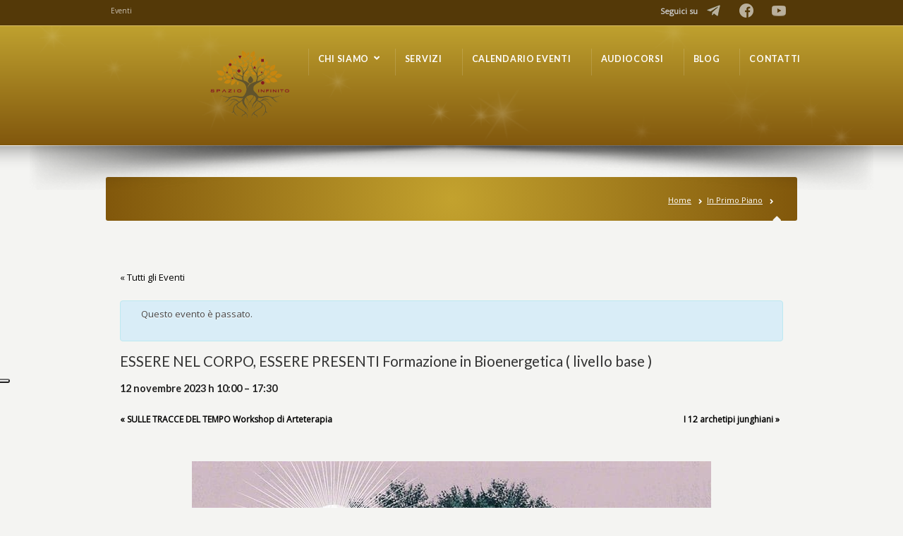

--- FILE ---
content_type: text/html; charset=UTF-8
request_url: https://www.spazioinfinito.net/event/essere-nel-corpo-essere-presenti-formazione-in-bioenergetica-livello-base-4/
body_size: 19384
content:
<!DOCTYPE html>
<!--[if IE 7 ]><html class="ie ie7" lang="en"> <![endif]-->
<!--[if IE 8 ]><html class="ie ie8" lang="en"> <![endif]-->
<!--[if IE 9 ]><html class="ie ie9" lang="en"> <![endif]-->
<!--[if !IE]><!--><html lang="it-IT"> <!--<![endif]-->
<head>
<!-- un-comment and delete 2nd meta below to disable zoom (not cool)
<meta name="viewport" content="width=device-width, minimum-scale=1, maximum-scale=1"> -->
<meta name="viewport" content="width=device-width, initial-scale=1" />

<title>ESSERE NEL CORPO, ESSERE PRESENTI Formazione in Bioenergetica ( livello base ) Centro Spazio Infinito</title>
<link rel="pingback" href="https://www.spazioinfinito.net/xmlrpc.php" />
<link rel="alternate" type="application/rss+xml" title="Centro Spazio Infinito" href="https://www.spazioinfinito.net/feed/" />

<link href='//fonts.googleapis.com/css?family=Open+Sans|Lato' rel='stylesheet' type='text/css'>

<!--IUB-COOKIE-SKIP-START--><script type="text/javascript">
var _iub = _iub || [];
_iub.csConfiguration = {"ccpaAcknowledgeOnDisplay":true,"ccpaApplies":true,"consentOnContinuedBrowsing":false,"enableCcpa":true,"floatingPreferencesButtonDisplay":"anchored-center-left","invalidateConsentWithoutLog":true,"perPurposeConsent":true,"siteId":2601339,"whitelabel":false,"cookiePolicyId":85797343,"lang":"it", "banner":{ "acceptButtonDisplay":true,"closeButtonRejects":true,"customizeButtonDisplay":true,"explicitWithdrawal":true,"listPurposes":true,"position":"bottom","rejectButtonDisplay":true }};
</script>
<script type="text/javascript" src="//cdn.iubenda.com/cs/ccpa/stub.js"></script>
<script type="text/javascript" src="//cdn.iubenda.com/cs/iubenda_cs.js" charset="UTF-8" async></script>

			<script>
				var iCallback = function() {};
				var _iub = _iub || {};

				if ( typeof _iub.csConfiguration != 'undefined' ) {
					if ( 'callback' in _iub.csConfiguration ) {
						if ( 'onConsentGiven' in _iub.csConfiguration.callback )
							iCallback = _iub.csConfiguration.callback.onConsentGiven;

						_iub.csConfiguration.callback.onConsentGiven = function() {
							iCallback();

							/* separator */
							jQuery('noscript._no_script_iub').each(function (a, b) { var el = jQuery(b); el.after(el.html()); });
						}
					}
				}
			</script><!--IUB-COOKIE-SKIP-END--><title>ESSERE NEL CORPO, ESSERE PRESENTI Formazione in Bioenergetica ( livello base ) &#8211; Centro Spazio Infinito</title>
          <script>
            (function(d){
              var js, id = 'powr-js', ref = d.getElementsByTagName('script')[0];
              if (d.getElementById(id)) {return;}
              js = d.createElement('script'); js.id = id; js.async = true;
              js.src = '//www.powr.io/powr.js';
              js.setAttribute('powr-token','59438ubftL1488134540');
              js.setAttribute('external-type','wordpress');
              ref.parentNode.insertBefore(js, ref);
            }(document));
          </script>
          <!-- Library initialization -->
			<script type="text/javascript">
				var _iub = _iub || { };

				_iub.cons_instructions = _iub.cons_instructions || [ ];
				_iub.cons_instructions.push(
					[ "init", {
							api_key: "espJfMKk3bDUg0k7SYEj6r21o4okFnOc",
							log_level: "error",
							logger: "console",
							sendFromLocalStorageAtLoad: true
						}, function ( ) {
							// console.log( "init callBack" );
						}
					]
				);
			</script>
			<script type="text/javascript" src="//cdn.iubenda.com/cons/iubenda_cons.js" async></script><script>                function apbct_attach_event_handler__backend(elem, event, callback) {                    if(typeof window.addEventListener === "function") elem.addEventListener(event, callback);                    else                                                elem.attachEvent(event, callback);                }                apbct_attach_event_handler__backend(document, 'DOMContentLoaded', function(){                    if (typeof apbctLocalStorage === "object" && ctPublic.data__key_is_ok) {                        apbctLocalStorage.set('ct_checkjs', '776656269', true );                    } else {                        console.log('APBCT ERROR: apbctLocalStorage object is not loaded.');                    }                  });    </script><link rel='dns-prefetch' href='//bit.ly' />
<link rel='dns-prefetch' href='//fonts.googleapis.com' />
<link rel='dns-prefetch' href='//use.fontawesome.com' />
<link rel='dns-prefetch' href='//s.w.org' />
<link rel="alternate" type="application/rss+xml" title="Centro Spazio Infinito &raquo; Feed" href="https://www.spazioinfinito.net/feed/" />
<link rel="alternate" type="application/rss+xml" title="Centro Spazio Infinito &raquo; Feed dei commenti" href="https://www.spazioinfinito.net/comments/feed/" />
<link rel="alternate" type="text/calendar" title="Centro Spazio Infinito &raquo; iCal Feed" href="https://www.spazioinfinito.net/events/?ical=1" />
<link rel='stylesheet' id='flick-css'  href='https://www.spazioinfinito.net/wp-content/plugins/mailchimp/css/flick/flick.css?ver=4.7.31' type='text/css' media='all' />
<link rel='stylesheet' id='mailchimpSF_main_css-css'  href='https://www.spazioinfinito.net/?mcsf_action=main_css&#038;ver=4.7.31' type='text/css' media='all' />
<!--[if IE]>
<link rel='stylesheet' id='mailchimpSF_ie_css-css'  href='https://www.spazioinfinito.net/wp-content/plugins/mailchimp/css/ie.css?ver=4.7.31' type='text/css' media='all' />
<![endif]-->
<link rel='stylesheet' id='style-css'  href='https://www.spazioinfinito.net/wp-content/themes/karma/style.css?ver=4.7.31' type='text/css' media='all' />
<link rel='stylesheet' id='primary-color-css'  href='https://www.spazioinfinito.net/wp-content/themes/karma/css/karma-golden.css?ver=4.7.31' type='text/css' media='all' />
<link rel='stylesheet' id='font-awesome-css'  href='https://www.spazioinfinito.net/wp-content/plugins/js_composer/assets/lib/bower/font-awesome/css/font-awesome.min.css?ver=5.0.1' type='text/css' media='all' />
<link rel='stylesheet' id='woocommerce-css'  href='https://www.spazioinfinito.net/wp-content/themes/karma/css/_woocommerce.css?ver=4.7.31' type='text/css' media='all' />
<link rel='stylesheet' id='mobile-css'  href='https://www.spazioinfinito.net/wp-content/themes/karma/css/_mobile.css?ver=4.7.31' type='text/css' media='all' />
<link rel='stylesheet' id='layerslider-css'  href='https://www.spazioinfinito.net/wp-content/plugins/LayerSlider/static/layerslider/css/layerslider.css?ver=6.1.0' type='text/css' media='all' />
<link rel='stylesheet' id='ls-google-fonts-css'  href='https://fonts.googleapis.com/css?family=Lato:100,300,regular,700,900%7COpen+Sans:300%7CIndie+Flower:regular%7COswald:300,regular,700%7CMarko+One:regular:400&#038;subset=latin%2Clatin-ext' type='text/css' media='all' />
<link rel='stylesheet' id='tribe-accessibility-css-css'  href='https://www.spazioinfinito.net/wp-content/plugins/the-events-calendar/common/src/resources/css/accessibility.min.css?ver=4.10.3' type='text/css' media='all' />
<link rel='stylesheet' id='tribe-events-full-calendar-style-css'  href='https://www.spazioinfinito.net/wp-content/plugins/the-events-calendar/src/resources/css/tribe-events-full.min.css?ver=4.9.14' type='text/css' media='all' />
<link rel='stylesheet' id='tribe-events-custom-jquery-styles-css'  href='https://www.spazioinfinito.net/wp-content/plugins/the-events-calendar/vendor/jquery/smoothness/jquery-ui-1.8.23.custom.css?ver=4.9.14' type='text/css' media='all' />
<link rel='stylesheet' id='tribe-events-bootstrap-datepicker-css-css'  href='https://www.spazioinfinito.net/wp-content/plugins/the-events-calendar/vendor/bootstrap-datepicker/css/bootstrap-datepicker.standalone.min.css?ver=4.9.14' type='text/css' media='all' />
<link rel='stylesheet' id='tribe-events-calendar-style-css'  href='https://www.spazioinfinito.net/wp-content/plugins/the-events-calendar/src/resources/css/tribe-events-full.min.css?ver=4.9.14' type='text/css' media='all' />
<style id='tribe-events-calendar-style-inline-css' type='text/css'>
.tribe-events-calendar td.tribe-events-present div[id*="tribe-events-daynum-"],
				#tribe_events_filters_wrapper input[type=submit],
				.tribe-events-button,
				#tribe-events .tribe-events-button,
				.tribe-events-button.tribe-inactive,
				#tribe-events .tribe-events-button:hover,
				.tribe-events-button:hover,
				.tribe-events-button.tribe-active:hover {
					background-color: #ada388;
				}

				#tribe-events-content .tribe-events-tooltip h4,
				#tribe_events_filters_wrapper .tribe_events_slider_val,
				.single-tribe_events a.tribe-events-ical,
				.single-tribe_events a.tribe-events-gcal {
					color: #ada388;
				}

				.tribe-grid-allday .tribe-events-week-allday-single,
				.tribe-grid-body .tribe-events-week-hourly-single,
				.tribe-grid-allday .tribe-events-week-allday-single:hover,
				.tribe-grid-body .tribe-events-week-hourly-single:hover {
					background-color: #ada388;
					border-color: rgba(0, 0, 0, 0.3);
				}
			
				.tribe-events-list .tribe-events-loop .tribe-event-featured,
				.tribe-events-list #tribe-events-day.tribe-events-loop .tribe-event-featured,
				.type-tribe_events.tribe-events-photo-event.tribe-event-featured .tribe-events-photo-event-wrap,
				.type-tribe_events.tribe-events-photo-event.tribe-event-featured .tribe-events-photo-event-wrap:hover {
					background-color: #ffffff;
				}

				#tribe-events-content table.tribe-events-calendar .type-tribe_events.tribe-event-featured {
					background-color: #ffffff;
				}

				.tribe-events-list-widget .tribe-event-featured,
				.tribe-events-venue-widget .tribe-event-featured,
				.tribe-mini-calendar-list-wrapper .tribe-event-featured,
				.tribe-events-adv-list-widget .tribe-event-featured .tribe-mini-calendar-event {
					background-color: #ffffff;
				}

				.tribe-grid-body .tribe-event-featured.tribe-events-week-hourly-single {
					background-color: rgba(255,255,255, .7 );
					border-color: #ffffff;
				}

				.tribe-grid-body .tribe-event-featured.tribe-events-week-hourly-single:hover {
					background-color: #ffffff;
				}

				.tribe-button {
					background-color: #ffffff;
					color: #666666;
				}

				.tribe-button:hover,
				.tribe-button:active,
				.tribe-button:focus {
					background-color: #d8d8d8;
				}

				#tribe-events .tribe-event-featured .tribe-button:hover {
					color: #b2b2b2;
				}
			
					.tribe-events-list .tribe-events-loop .tribe-event-featured .tribe-events-event-cost span,
					.tribe-events-list .tribe-events-loop .tribe-event-featured .tribe-events-event-cost .tribe-tickets-left,
					.tribe-events-list .tribe-events-loop .tribe-event-featured .tribe-events-event-cost .tribe-button,
					#tribe-events-content.tribe-events-list .tribe-events-loop .tribe-event-featured [class*="-event-title"] a,
					#tribe-events-content table.tribe-events-calendar .type-tribe_events.tribe-event-featured [class*="-event-title"] a,
					.events-archive.events-gridview #tribe-events-content table .type-tribe_events.tribe-event-featured .tribe-events-month-event-title a,
					.tribe-grid-body .tribe-event-featured.tribe-events-week-hourly-single a,
					.tribe-mini-calendar-list-wrapper .tribe-event-featured .tribe-events-title a,
					.tribe-mini-calendar-list-wrapper .tribe-event-featured .tribe-mini-calendar-event .tribe-events-title a,
					.tribe-events-list-widget .tribe-event-featured .tribe-event-title a,
					.tribe-events-list-widget .tribe-event-featured .tribe-mini-calendar-event .tribe-event-title a,
					.tribe-events-adv-list-widget .tribe-event-featured .tribe-events-title a,
					.tribe-events-adv-list-widget .tribe-event-featured .tribe-mini-calendar-event .tribe-events-title a {
						color: #000;
					}

					#tribe-events .tribe-event-featured .tribe-button:hover {
						color: #b2b2b2;
					}

					#tribe-events-content.tribe-events-list .tribe-events-loop .tribe-event-featured [class*="-event-title"] a:hover,
					#tribe-events-content table.tribe-events-calendar .type-tribe_events.tribe-event-featured [class*="-event-title"] a:hover,
					.events-archive.events-gridview #tribe-events-content table .type-tribe_events.tribe-event-featured .tribe-events-month-event-title a:hover,
					.tribe-grid-body .tribe-event-featured.tribe-events-week-hourly-single a:hover,
					.tribe-mini-calendar-list-wrapper .tribe-event-featured .tribe-events-title a:hover,
					.tribe-mini-calendar-list-wrapper .tribe-event-featured .tribe-mini-calendar-event .tribe-events-title a:hover,
					.tribe-events-adv-list-widget .tribe-event-featured .tribe-events-title a:hover,
					.tribe-events-adv-list-widget .tribe-event-featured .tribe-mini-calendar-event .tribe-events-title a:hover {
						color: rgba( 0, 0, 0, .7 );
					}

					.tribe-events-list .tribe-events-loop .tribe-event-featured,
					.tribe-events-list .tribe-events-loop .tribe-event-featured .entry-summary,
					.tribe-events-list .tribe-events-loop .tribe-event-featured .tribe-events-content,
					.tribe-events-list #tribe-events-day.tribe-events-loop .tribe-event-featured,
					.tribe-events-list #tribe-events-day.tribe-events-loop .tribe-event-featured .entry-summary,
					.tribe-events-list-widget .tribe-event-featured,
					.tribe-events-list-widget .tribe-event-featured .tribe-event-duration,
					.tribe-mini-calendar-list-wrapper .tribe-event-featured,
					.tribe-events-adv-list-widget .tribe-event-featured,
					#tribe-geo-results .tribe-event-featured .tribe-events-content,
					#tribe-geo-results .tribe-event-featured .tribe-events-duration,
					#tribe-geo-results .tribe-event-featured .tribe-events-event-meta {
						color: rgba( 0, 0, 0, .9 );
					}

					.tribe-event-featured .event-is-recurring,
					.tribe-events-venue-widget .tribe-event-featured,
					#tribe-events-content.tribe-events-list .tribe-events-loop .tribe-event-featured a,
					.tribe-events-list-widget .tribe-event-featured a,
					.tribe-events-list-widget .tribe-event-featured .tribe-event-title a,
					.tribe-events-venue-widget .tribe-event-featured a,
					.tribe-events-venue-widget .tribe-event-featured .tribe-event-title a,
					.tribe-events-adv-list-widget .tribe-event-featured .tribe-events-duration,
					.tribe-mini-calendar-list-wrapper .tribe-event-featured .tribe-events-duration,
					.tribe-events-list .tribe-events-loop .tribe-event-featured .tribe-events-event-meta {
						color: rgba( 0, 0, 0, .7 );
					}

					#tribe-events-content.tribe-events-list .tribe-events-loop .tribe-event-featured a:active,
					#tribe-events-content.tribe-events-list .tribe-events-loop .tribe-event-featured a:hover,
					.tribe-events-list-widget .tribe-event-featured a:active,
					.tribe-events-list-widget .tribe-event-featured a:hover,
					.tribe-events-venue-widget .tribe-event-featured a:active,
					.tribe-events-venue-widget .tribe-event-featured a:hover {
						color: #000;
					}
				
				#tribe-events-content a,
				.tribe-events-event-meta a {
					color: #000000;
				}
			
				#tribe-bar-form {
					background-color: #ffffff;
				}

				#tribe-bar-views .tribe-bar-views-inner {
					background-color: #e5e5e5;
				}

				#tribe-bar-collapse-toggle {
					background-color: transparent;
				}

				#tribe-bar-views .tribe-bar-views-list .tribe-bar-views-option a {
					background-color: #e5e5e5;
				}

				#tribe-bar-views .tribe-bar-views-list .tribe-bar-views-option.tribe-bar-active a:hover {
					background-color: transparent;
				}

				#tribe-bar-views .tribe-bar-views-list .tribe-bar-views-option a:hover {
					background-color: #ffffff;
				}

				#tribe-bar-form .tribe-bar-submit input[type=submit] {
					background-color: #b2b2b2;
				}

				#tribe-bar-form input[type="text"] {
					border-bottom-color: #b2b2b2;
				}
			
				#tribe_events_filters_wrapper input[type=submit],
				.tribe-events-button,
				#tribe-events .tribe-events-button,
				.tribe-events-button.tribe-inactive,
				#tribe-events .tribe-events-button:hover,
				.tribe-events-button:hover,
				.tribe-events-button.tribe-active:hover {
					background-color: #4c4c4c;
				}
			
				.tribe-events-list .tribe-events-event-cost span {
					background-color: #ffffff;
					border-color: #d8d8d8;
					color: #333333;
				}
			
				#tribe-events .tribe-events-calendar td.tribe-events-othermonth,
				#tribe-events .tribe-grid-allday,
				#tribe-events .tribe-events-calendar td:hover {
					background-color: ;
				}

				#tribe-events .tribe-events-calendar td,
				#tribe-events .tribe-week-grid-block div,
				#tribe-events .tribe-events-grid,
				#tribe-events .tribe-grid-allday,
				#tribe-events .tribe-events-grid .tribe-scroller,
				#tribe-events .tribe-events-grid .tribe-grid-body .column,
				#tribe-events .tribe-events-grid .tribe-grid-allday .column {
					border-color: #d8d8d8;
				}

				.events-archive.events-gridview #tribe-events-content table .type-tribe_events,
				.tribe-events-shortcode .tribe-events-month table .type-tribe_events {
					border-color: #eaeaea;
				}

				.tribe-events-calendar td.tribe-events-past div[id*="tribe-events-daynum-"],
				.tribe-events-calendar td.tribe-events-past div[id*="tribe-events-daynum-"] > a {
					background-color: #f4f4f4;
				}

				.tribe-events-calendar div[id*="tribe-events-daynum-"],
				.tribe-events-calendar div[id*="tribe-events-daynum-"] a {
					background-color: #f4f4f4;
				}

				.tribe-events-calendar thead th,
				.tribe-events-grid .tribe-grid-header .tribe-grid-content-wrap .column,
				.tribe-grid-header {
					background-color: #dddddd;
					border-left-color: #dddddd;
					border-right-color: #dddddd;
				}
			
				#tribe-events td.tribe-events-present div[id*="tribe-events-daynum-"],
				#tribe-events td.tribe-events-present div[id*="tribe-events-daynum-"] > a {
					background-color: #c4ad6d;
					color: #fff;
				}

				#tribe-events .tribe-events-grid .tribe-grid-header div.tribe-week-today {
					background-color: #c4ad6d;
				}

				.tribe-grid-allday .tribe-events-week-allday-single,
				.tribe-grid-body .tribe-events-week-hourly-single,
				.tribe-grid-allday .tribe-events-week-allday-single:hover,
				.tribe-grid-body .tribe-events-week-hourly-single:hover {
					background-color: #c4ad6d;
					background-color: rgba( 196, 173, 109, .75 );
					border-color: #a38942
				}

			
				.single-tribe_events .tribe-events-event-meta {
					background-color: #ffffff;
					color: #333333;
				}
			
				.tribe-events-single-event-title {
					color: #333;
				}
</style>
<link rel='stylesheet' id='tribe-events-calendar-full-mobile-style-css'  href='https://www.spazioinfinito.net/wp-content/plugins/the-events-calendar/src/resources/css/tribe-events-full-mobile.min.css?ver=4.9.14' type='text/css' media='only screen and (max-width: 768px)' />
<link rel='stylesheet' id='tribe-common-skeleton-style-css'  href='https://www.spazioinfinito.net/wp-content/plugins/the-events-calendar/common/src/resources/css/common-skeleton.min.css?ver=4.10.3' type='text/css' media='all' />
<link rel='stylesheet' id='tribe-tooltip-css'  href='https://www.spazioinfinito.net/wp-content/plugins/the-events-calendar/common/src/resources/css/tooltip.min.css?ver=4.10.3' type='text/css' media='all' />
<link rel='stylesheet' id='bbp-default-css'  href='https://www.spazioinfinito.net/wp-content/plugins/bbpress/templates/default/css/bbpress.min.css?ver=2.6.4' type='text/css' media='all' />
<link rel='stylesheet' id='ct_public_css-css'  href='https://www.spazioinfinito.net/wp-content/plugins/cleantalk-spam-protect/css/cleantalk-public.min.css?ver=6.2' type='text/css' media='all' />
<link rel='stylesheet' id='contact-form-7-css'  href='https://www.spazioinfinito.net/wp-content/plugins/contact-form-7/includes/css/styles.css?ver=4.9.2' type='text/css' media='all' />
<link rel='stylesheet' id='karma-builder-css'  href='https://www.spazioinfinito.net/wp-content/plugins/karma_builder/css/karma-builder.css?ver=4.7.31' type='text/css' media='all' />
<link rel='stylesheet' id='rs-plugin-settings-css'  href='https://www.spazioinfinito.net/wp-content/plugins/revslider/public/assets/css/settings.css?ver=5.3.1.5' type='text/css' media='all' />
<style id='rs-plugin-settings-inline-css' type='text/css'>
#rs-demo-id {}
</style>
<link rel='stylesheet' id='woocommerce-layout-css'  href='https://www.spazioinfinito.net/wp-content/plugins/woocommerce/assets/css/woocommerce-layout.css?ver=3.5.10' type='text/css' media='all' />
<link rel='stylesheet' id='woocommerce-smallscreen-css'  href='https://www.spazioinfinito.net/wp-content/plugins/woocommerce/assets/css/woocommerce-smallscreen.css?ver=3.5.10' type='text/css' media='only screen and (max-width: 768px)' />
<link rel='stylesheet' id='woocommerce-general-css'  href='https://www.spazioinfinito.net/wp-content/plugins/woocommerce/assets/css/woocommerce.css?ver=3.5.10' type='text/css' media='all' />
<style id='woocommerce-inline-inline-css' type='text/css'>
.woocommerce form .form-row .required { visibility: visible; }
</style>
<link rel='stylesheet' id='custom-fa-css'  href='https://use.fontawesome.com/releases/v5.0.6/css/all.css?ver=4.7.31' type='text/css' media='all' />
<link rel='stylesheet' id='font-awesome-official-css'  href='https://use.fontawesome.com/releases/v5.15.1/css/all.css' type='text/css' media='all' integrity="sha384-vp86vTRFVJgpjF9jiIGPEEqYqlDwgyBgEF109VFjmqGmIY/Y4HV4d3Gp2irVfcrp" crossorigin="anonymous" />
<link rel='stylesheet' id='font-awesome-official-v4shim-css'  href='https://use.fontawesome.com/releases/v5.15.1/css/v4-shims.css' type='text/css' media='all' integrity="sha384-WCuYjm/u5NsK4s/NfnJeHuMj6zzN2HFyjhBu/SnZJj7eZ6+ds4zqIM3wYgL59Clf" crossorigin="anonymous" />
<style id='font-awesome-official-v4shim-inline-css' type='text/css'>
@font-face {
font-family: "FontAwesome";
font-display: block;
src: url("https://use.fontawesome.com/releases/v5.15.1/webfonts/fa-brands-400.eot"),
		url("https://use.fontawesome.com/releases/v5.15.1/webfonts/fa-brands-400.eot?#iefix") format("embedded-opentype"),
		url("https://use.fontawesome.com/releases/v5.15.1/webfonts/fa-brands-400.woff2") format("woff2"),
		url("https://use.fontawesome.com/releases/v5.15.1/webfonts/fa-brands-400.woff") format("woff"),
		url("https://use.fontawesome.com/releases/v5.15.1/webfonts/fa-brands-400.ttf") format("truetype"),
		url("https://use.fontawesome.com/releases/v5.15.1/webfonts/fa-brands-400.svg#fontawesome") format("svg");
}

@font-face {
font-family: "FontAwesome";
font-display: block;
src: url("https://use.fontawesome.com/releases/v5.15.1/webfonts/fa-solid-900.eot"),
		url("https://use.fontawesome.com/releases/v5.15.1/webfonts/fa-solid-900.eot?#iefix") format("embedded-opentype"),
		url("https://use.fontawesome.com/releases/v5.15.1/webfonts/fa-solid-900.woff2") format("woff2"),
		url("https://use.fontawesome.com/releases/v5.15.1/webfonts/fa-solid-900.woff") format("woff"),
		url("https://use.fontawesome.com/releases/v5.15.1/webfonts/fa-solid-900.ttf") format("truetype"),
		url("https://use.fontawesome.com/releases/v5.15.1/webfonts/fa-solid-900.svg#fontawesome") format("svg");
}

@font-face {
font-family: "FontAwesome";
font-display: block;
src: url("https://use.fontawesome.com/releases/v5.15.1/webfonts/fa-regular-400.eot"),
		url("https://use.fontawesome.com/releases/v5.15.1/webfonts/fa-regular-400.eot?#iefix") format("embedded-opentype"),
		url("https://use.fontawesome.com/releases/v5.15.1/webfonts/fa-regular-400.woff2") format("woff2"),
		url("https://use.fontawesome.com/releases/v5.15.1/webfonts/fa-regular-400.woff") format("woff"),
		url("https://use.fontawesome.com/releases/v5.15.1/webfonts/fa-regular-400.ttf") format("truetype"),
		url("https://use.fontawesome.com/releases/v5.15.1/webfonts/fa-regular-400.svg#fontawesome") format("svg");
unicode-range: U+F004-F005,U+F007,U+F017,U+F022,U+F024,U+F02E,U+F03E,U+F044,U+F057-F059,U+F06E,U+F070,U+F075,U+F07B-F07C,U+F080,U+F086,U+F089,U+F094,U+F09D,U+F0A0,U+F0A4-F0A7,U+F0C5,U+F0C7-F0C8,U+F0E0,U+F0EB,U+F0F3,U+F0F8,U+F0FE,U+F111,U+F118-F11A,U+F11C,U+F133,U+F144,U+F146,U+F14A,U+F14D-F14E,U+F150-F152,U+F15B-F15C,U+F164-F165,U+F185-F186,U+F191-F192,U+F1AD,U+F1C1-F1C9,U+F1CD,U+F1D8,U+F1E3,U+F1EA,U+F1F6,U+F1F9,U+F20A,U+F247-F249,U+F24D,U+F254-F25B,U+F25D,U+F267,U+F271-F274,U+F279,U+F28B,U+F28D,U+F2B5-F2B6,U+F2B9,U+F2BB,U+F2BD,U+F2C1-F2C2,U+F2D0,U+F2D2,U+F2DC,U+F2ED,U+F328,U+F358-F35B,U+F3A5,U+F3D1,U+F410,U+F4AD;
}
</style>
<script type='text/javascript' src='https://www.spazioinfinito.net/wp-includes/js/jquery/jquery.js?ver=1.12.4'></script>
<script type='text/javascript' src='https://www.spazioinfinito.net/wp-includes/js/jquery/jquery-migrate.min.js?ver=1.4.1'></script>
<script type='text/javascript' src='https://www.spazioinfinito.net/wp-content/plugins/mailchimp/js/scrollTo.js?ver=1.5.8'></script>
<script type='text/javascript' src='https://www.spazioinfinito.net/wp-includes/js/jquery/jquery.form.min.js?ver=3.37.0'></script>
<script type='text/javascript'>
/* <![CDATA[ */
var mailchimpSF = {"ajax_url":"https:\/\/www.spazioinfinito.net\/"};
/* ]]> */
</script>
<script type='text/javascript' src='https://www.spazioinfinito.net/wp-content/plugins/mailchimp/js/mailchimp.js?ver=1.5.8'></script>
<script type='text/javascript' src='https://www.spazioinfinito.net/wp-includes/js/jquery/ui/core.min.js?ver=1.11.4'></script>
<script type='text/javascript' src='https://www.spazioinfinito.net/wp-content/plugins/mailchimp/js/datepicker.js?ver=4.7.31'></script>
<script type='text/javascript' src='https://www.spazioinfinito.net/wp-content/plugins/LayerSlider/static/layerslider/js/greensock.js?ver=1.19.0'></script>
<script type='text/javascript'>
/* <![CDATA[ */
var LS_Meta = {"v":"6.1.0"};
/* ]]> */
</script>
<script type='text/javascript' src='https://www.spazioinfinito.net/wp-content/plugins/LayerSlider/static/layerslider/js/layerslider.kreaturamedia.jquery.js?ver=6.1.0'></script>
<script type='text/javascript' src='https://www.spazioinfinito.net/wp-content/plugins/LayerSlider/static/layerslider/js/layerslider.transitions.js?ver=6.1.0'></script>
<script type='text/javascript' src='https://www.spazioinfinito.net/wp-content/plugins/the-events-calendar/vendor/php-date-formatter/js/php-date-formatter.min.js?ver=4.9.14'></script>
<script type='text/javascript' src='https://www.spazioinfinito.net/wp-content/plugins/the-events-calendar/common/vendor/momentjs/moment.min.js?ver=4.10.3'></script>
<script type='text/javascript'>
/* <![CDATA[ */
var tribe_dynamic_help_text = {"date_with_year":"j F Y","date_no_year":"j F","datepicker_format":"d\/m\/Y","datepicker_format_index":"4","days":["domenica","luned\u00ec","marted\u00ec","mercoled\u00ec","gioved\u00ec","venerd\u00ec","sabato"],"daysShort":["dom","lun","mar","mer","gio","ven","sab"],"months":["gennaio","febbraio","marzo","aprile","maggio","giugno","luglio","agosto","settembre","ottobre","novembre","dicembre"],"monthsShort":["Jan","Feb","Mar","Apr","maggio","Jun","Jul","Aug","Sep","Oct","Nov","Dec"],"msgs":"[\"Questo evento \\u00e8 dalle ore %%starttime%% alle ore %%endtime%% del %%startdatewithyear%%.\",\"Questo evento inizia alle ore %%starttime%% del %%startdatewithyear%%.\",\"Questo evento \\u00e8 giornaliero del %%startdatewithyear%%.\",\"Questo evento inizia alle ore %%starttime%% del %%startdatenoyear%% e termina alle ore %%endtime%% del %%enddatewithyear%%\",\"Questo evento inizia alle ore %%starttime%% del %%startdatenoyear%% e termina il %%enddatewithyear%%\",\"Questo evento \\u00e8 giornaliero, inizia il %%startdatenoyear%% e termina il %%enddatewithyear%%.\"]"};
/* ]]> */
</script>
<script type='text/javascript' src='https://www.spazioinfinito.net/wp-content/plugins/the-events-calendar/src/resources/js/events-dynamic.min.js?ver=4.9.14'></script>
<script type='text/javascript' src='https://www.spazioinfinito.net/wp-content/plugins/the-events-calendar/vendor/bootstrap-datepicker/js/bootstrap-datepicker.min.js?ver=4.9.14'></script>
<script type='text/javascript' src='https://www.spazioinfinito.net/wp-content/plugins/the-events-calendar/vendor/jquery-resize/jquery.ba-resize.min.js?ver=4.9.14'></script>
<script type='text/javascript' src='https://www.spazioinfinito.net/wp-content/plugins/the-events-calendar/vendor/jquery-placeholder/jquery.placeholder.min.js?ver=4.9.14'></script>
<script type='text/javascript'>
/* <![CDATA[ */
var tribe_js_config = {"permalink_settings":"\/%postname%\/","events_post_type":"tribe_events","events_base":"https:\/\/www.spazioinfinito.net\/events\/","update_urls":{"shortcode":{"list":true,"month":true,"day":true}},"debug":""};
/* ]]> */
</script>
<script type='text/javascript' src='https://www.spazioinfinito.net/wp-content/plugins/the-events-calendar/src/resources/js/tribe-events.min.js?ver=4.9.14'></script>
<script type='text/javascript' src='https://www.spazioinfinito.net/wp-content/plugins/the-events-calendar/src/resources/js/tribe-events-bar.min.js?ver=4.9.14'></script>
<script type='text/javascript'>
/* <![CDATA[ */
var ctPublicFunctions = {"_ajax_nonce":"8a177837db","_rest_nonce":"5e45164486","_ajax_url":"\/wp-admin\/admin-ajax.php","_rest_url":"https:\/\/www.spazioinfinito.net\/wp-json\/","data__cookies_type":"native","data__ajax_type":"rest","text__wait_for_decoding":"Decoding the contact data, let us a few seconds to finish. Anti-Spam by CleanTalk.","cookiePrefix":""};
var ctPublic = {"settings__forms__check_internal":"0","settings__forms__check_external":"0","blog_home":"https:\/\/www.spazioinfinito.net\/","pixel__setting":"0","pixel__enabled":"","pixel__url":null,"data__email_check_before_post":"1","data__cookies_type":"native","data__key_is_ok":"1","data__visible_fields_required":"1","data__to_local_storage":[]};
/* ]]> */
</script>
<script type='text/javascript' data-pagespeed-no-defer src='https://www.spazioinfinito.net/wp-content/plugins/cleantalk-spam-protect/js/apbct-public-bundle.min.js?ver=6.2'></script>
<script type='text/javascript' src='https://www.spazioinfinito.net/wp-content/plugins/revslider/public/assets/js/jquery.themepunch.tools.min.js?ver=5.3.1.5'></script>
<script type='text/javascript' src='https://www.spazioinfinito.net/wp-content/plugins/revslider/public/assets/js/jquery.themepunch.revolution.min.js?ver=5.3.1.5'></script>
<script type='text/javascript' src='https://www.spazioinfinito.net/wp-content/plugins/woocommerce/assets/js/jquery-blockui/jquery.blockUI.min.js?ver=2.70'></script>
<script type='text/javascript'>
/* <![CDATA[ */
var wc_add_to_cart_params = {"ajax_url":"\/wp-admin\/admin-ajax.php","wc_ajax_url":"\/?wc-ajax=%%endpoint%%","i18n_view_cart":"Visualizza carrello","cart_url":"https:\/\/www.spazioinfinito.net","is_cart":"","cart_redirect_after_add":"no"};
/* ]]> */
</script>
<script type='text/javascript' src='https://www.spazioinfinito.net/wp-content/plugins/woocommerce/assets/js/frontend/add-to-cart.min.js?ver=3.5.10'></script>
<script type='text/javascript' src='https://www.spazioinfinito.net/wp-content/plugins/js_composer/assets/js/vendors/woocommerce-add-to-cart.js?ver=5.0.1'></script>
<meta name="generator" content="Powered by LayerSlider 6.1.0 - Multi-Purpose, Responsive, Parallax, Mobile-Friendly Slider Plugin for WordPress." />
<!-- LayerSlider updates and docs at: https://layerslider.kreaturamedia.com -->
<link rel='https://api.w.org/' href='https://www.spazioinfinito.net/wp-json/' />
<link rel='shortlink' href='https://www.spazioinfinito.net/?p=16600' />
<link rel="alternate" type="application/json+oembed" href="https://www.spazioinfinito.net/wp-json/oembed/1.0/embed?url=https%3A%2F%2Fwww.spazioinfinito.net%2Fevent%2Fessere-nel-corpo-essere-presenti-formazione-in-bioenergetica-livello-base-4%2F" />
<link rel="alternate" type="text/xml+oembed" href="https://www.spazioinfinito.net/wp-json/oembed/1.0/embed?url=https%3A%2F%2Fwww.spazioinfinito.net%2Fevent%2Fessere-nel-corpo-essere-presenti-formazione-in-bioenergetica-livello-base-4%2F&#038;format=xml" />
<meta name="facebook-domain-verification" content="nszwx3c36zaoivhxwppzhd578lowhu" /><script type="text/javascript">
        jQuery(function($) {
            $('.date-pick').each(function() {
                var format = $(this).data('format') || 'mm/dd/yyyy';
                format = format.replace(/yyyy/i, 'yy');
                $(this).datepicker({
                    autoFocusNextInput: true,
                    constrainInput: false,
                    changeMonth: true,
                    changeYear: true,
                    beforeShow: function(input, inst) { $('#ui-datepicker-div').addClass('show'); },
                    dateFormat: format.toLowerCase(),
                });
            });
            d = new Date();
            $('.birthdate-pick').each(function() {
                var format = $(this).data('format') || 'mm/dd';
                format = format.replace(/yyyy/i, 'yy');
                $(this).datepicker({
                    autoFocusNextInput: true,
                    constrainInput: false,
                    changeMonth: true,
                    changeYear: false,
                    minDate: new Date(d.getFullYear(), 1-1, 1),
                    maxDate: new Date(d.getFullYear(), 12-1, 31),
                    beforeShow: function(input, inst) { $('#ui-datepicker-div').removeClass('show'); },
                    dateFormat: format.toLowerCase(),
                });

            });

        });
    </script>
<meta name="tec-api-version" content="v1"><meta name="tec-api-origin" content="https://www.spazioinfinito.net"><link rel="https://theeventscalendar.com/" href="https://www.spazioinfinito.net/wp-json/tribe/events/v1/events/16600" /><link rel="shortcut icon" href="https://new.spazioinfinito.net/wp-content/uploads/2017/01/favicon-01-1.png"/>
<meta property="og:title" content="ESSERE NEL CORPO, ESSERE PRESENTI Formazione in Bioenergetica ( livello base )" />
<meta property="og:image" content="https://www.spazioinfinito.net/wp-content/uploads/2023/03/tema-essere-nel-corpo-1.jpg" />
<meta property="og:url" content="https://www.spazioinfinito.net/event/essere-nel-corpo-essere-presenti-formazione-in-bioenergetica-livello-base-4/" />
<meta property="og:description" content="" />
<meta property="og:site_name" content="Centro Spazio Infinito" />
	<noscript><style>.woocommerce-product-gallery{ opacity: 1 !important; }</style></noscript>
			<style type="text/css">.recentcomments a{display:inline !important;padding:0 !important;margin:0 !important;}</style>
		<meta name="generator" content="Powered by Visual Composer - drag and drop page builder for WordPress."/>
<!--[if lte IE 9]><link rel="stylesheet" type="text/css" href="https://www.spazioinfinito.net/wp-content/plugins/js_composer/assets/css/vc_lte_ie9.min.css" media="screen"><![endif]--><script type="application/ld+json">
[{"@context":"http://schema.org","@type":"Event","name":"ESSERE NEL CORPO, ESSERE PRESENTI Formazione in Bioenergetica ( livello base )","description":"&lt;p&gt;Un percorso rivolto a tutti coloro che desiderano acquisire gli strumenti e le tecnologie per ri-conoscere, accettare e vivere consapevolmente le proprie emozioni, potenziare il proprio sentire, migliorare la propria abilit\u00e0 comunicativa, sia verbale che corporea, e vivere cos\u00ec una vita privata e professionale appagante e piena&lt;/p&gt;\\n","image":"https://www.spazioinfinito.net/wp-content/uploads/2023/03/tema-essere-nel-corpo-1.jpg","url":"https://www.spazioinfinito.net/event/essere-nel-corpo-essere-presenti-formazione-in-bioenergetica-livello-base-4/","startDate":"2023-11-12T10:00:00+01:00","endDate":"2023-11-12T17:30:00+01:00","location":{"@type":"Place","name":"Spazio Infinito","description":"","url":false,"address":{"@type":"PostalAddress","streetAddress":"Via Sassari 19","addressLocality":"Parma","addressCountry":"Italia"},"telephone":"","sameAs":""},"organizer":{"@type":"Person","name":"Spazio Infinito","description":"","url":false,"telephone":"3474095586","email":"ce&#110;&#116;&#114;ospa&#122;&#105;o&#105;&#110;fin&#105;&#116;&#111;&#64;g&#109;&#97;i&#108;&#46;&#99;&#111;m","sameAs":"https://www.spazioinfinito.net"},"performer":"Organization"}]
</script><meta name="generator" content="Powered by Slider Revolution 5.3.1.5 - responsive, Mobile-Friendly Slider Plugin for WordPress with comfortable drag and drop interface." />
<!--styles generated by site options-->
<style type='text/css'>

#header .tt-retina-logo {
	width: ;
 	height: ;
  	url: "";
}


.header-overlay {
	background: url(https://www.spazioinfinito.net/wp-content/themes/karma/images/_global/overlay-stars.png) 50% 50% no-repeat;
}

div.karma-header-shadow {
	background: url(https://www.spazioinfinito.net/wp-content/themes/karma/images/_global/shadow-5.png) no-repeat scroll center top;
}

body,
.testimonials blockquote,
.testimonials_static blockquote {
	font-family: 'Open Sans', Arial, sans-serif;
}
#tt-parallax-banner h1,
#tt-parallax-banner h2,
#tt-parallax-banner h3,
#tt-parallax-banner h4,
#tt-parallax-banner h5,
#tt-parallax-banner h6 {
	font-family: 'Open Sans', Arial, sans-serif;
	font-weight: 600;
}
#tt-parallax-banner h1,
#tt-parallax-banner h2,
#tt-parallax-banner h3 {
	font-size: 28px;
}
h1, h2, h3, h4, h5, #footer h3, #menu-main-nav li strong, .ubermenu ul.ubermenu-nav > li.ubermenu-item > a span.ubermenu-target-title, p.footer-callout-heading, #tt-mobile-menu-button span , .post_date .day, .karma_mega_div span.karma-mega-title {font-family: 'Lato', Arial, sans-serif;}
h1, h2, h3, h4, h5, h6 {margin-bottom:12px;}
h2.entry-title {margin-bottom:20px;}
p {line-height: 2;margin-bottom:20px;font-size: 13px;}
#content ol li,
#content ul li,
.content_full_width ol li,
.content_full_width ul li {font-size: 13px;}
#content p.callout2 span {font-size: 15px;}
.callout2,
.callout-wrap span {line-height:1.8;}
.slider-content-main p {font-size:1em;line-height:2;margin-bottom: 14px;}
.jquery3-slider-wrap .slider-content-main p {font-size:1.1em;line-height:1.8em;}
.callout-wrap span, .portfolio_content h3 {font-size: 1.4em;}
.testimonials blockquote, .testimonials_static blockquote, p.team-member-title {font-size: 13px;font-style: normal;}
.ka_button, .ka_button:hover {letter-spacing: 0.6px;}
#footer h3, #menu-main-nav li strong, .ubermenu ul.ubermenu-nav > li.ubermenu-item > a span.ubermenu-target-title {letter-spacing: 0.7px;font-size:12.4px;}
#footer h3 {font-weight: 300;}
#footer p.footer-callout-heading {font-size: 18px;}
#footer .blogroll a,
#footer ul.tt-recent-posts h4 {
	font-weight: normal;
	color:rgba(255,255,255,0.8);
}
#footer ul.tt-recent-posts h4,
#sidebar ul.tt-recent-posts h4 {
	font-size: 13px !important;	
}
.tools .breadcrumb .current_crumb:after, .woocommerce-page .tt-woocommerce .breadcrumb span:last-child:after {bottom: -16px;}
.post_title span {font-weight: normal;}
.post_date .day {font-size:28px;font-weight:normal;}
.post_date .month {font-size: 15px;margin-top:-15px;}
.tools .search-form {margin-top: 1px;}
.accordion .opener strong {font-weight: normal;}
.tools .breadcrumb a:after {top:0;}
p.comment-author-about {font-weight: bold;}

</style>
<link rel="icon" href="https://www.spazioinfinito.net/wp-content/uploads/2017/01/cropped-favicon-01-32x32.png" sizes="32x32" />
<link rel="icon" href="https://www.spazioinfinito.net/wp-content/uploads/2017/01/cropped-favicon-01-192x192.png" sizes="192x192" />
<link rel="apple-touch-icon-precomposed" href="https://www.spazioinfinito.net/wp-content/uploads/2017/01/cropped-favicon-01-180x180.png" />
<meta name="msapplication-TileImage" content="https://www.spazioinfinito.net/wp-content/uploads/2017/01/cropped-favicon-01-270x270.png" />
		<style type="text/css" id="wp-custom-css">
			/*
Puoi aggiungere qui il tuo codice CSS.

Per maggiori informazioni consulta la documentazione (fai clic sull'icona con il punto interrogativo qui sopra).
*/


.top-block .toolbar-right ul, #footer_bottom #foot_right ul {
    float: right;
    margin-top: -20px;
}

.wpcf7-response-output{
max-width:100% !important;
}		</style>
	<noscript><style type="text/css"> .wpb_animate_when_almost_visible { opacity: 1; }</style></noscript>
<!--[if IE 9]>
<style media="screen">
#footer,
.header-holder
 {
      behavior: url(https://www.spazioinfinito.net/wp-content/themes/karma/js/PIE/PIE.php);
}
</style>
<![endif]-->

<!--[if lte IE 8]>
<script type='text/javascript' src='https://www.spazioinfinito.net/wp-content/themes/karma/js/html5shiv.js'></script>
<style media="screen">
/* uncomment for IE8 rounded corners
#menu-main-nav .drop ul a,
#menu-main-nav .drop,
#menu-main-nav ul.sub-menu,
#menu-main-nav .drop .c, 
#menu-main-nav li.parent, */

a.button,
a.button:hover,
ul.products li.product a img,
div.product div.images img,
span.onsale,
#footer,
.header-holder,
#horizontal_nav ul li,
#horizontal_nav ul a,
#tt-gallery-nav li,
#tt-gallery-nav a,
ul.tabset li,
ul.tabset a,
.karma-pages a,
.karma-pages span,
.wp-pagenavi a,
.wp-pagenavi span,
.post_date,
.post_comments,
.ka_button,
.flex-control-paging li a,
.colored_box,
.tools,
.karma_notify
.opener,
.callout_button,
.testimonials {
      behavior: url(https://www.spazioinfinito.net/wp-content/themes/karma/js/PIE/PIE.php);
}
</style>
<![endif]-->

<!--[if IE]>
<link rel="stylesheet" href="https://www.spazioinfinito.net/wp-content/themes/karma/css/_internet_explorer.css" media="screen"/>
<![endif]-->




</head>

<body data-rsssl=1 class="tribe_events-template-default single single-tribe_events postid-16600 woocommerce-no-js tribe-no-js tribe-filter-live karma-body-mega-menu karma-no-post-date karma-no-mobile-submenu karma-header-gradient wpb-js-composer js-comp-ver-5.0.1 vc_responsive events-single tribe-events-style-full tribe-theme-karma page-template-template-full-width-php singular" itemscope="itemscope" itemtype="http://schema.org/WebPage">
<div id="tt-wide-layout" class="content-style-default">
	<div id="wrapper">
		<header role="banner" id="header" itemscope="itemscope" itemtype="http://schema.org/WPHeader" >
<div class="top-block">
<div class="top-holder">

    
  <div class="toolbar-left">
  <ul><li id="menu-item-11780" class="menu-item menu-item-type-post_type_archive menu-item-object-tribe_events current-menu-item current_page_item"><a href="https://www.spazioinfinito.net/events/"><span><strong>Eventi</strong></span></a></li>
</ul>  </div><!-- END toolbar-left -->
  
  <div class="toolbar-right">
  			<div class="textwidget"><div class="toolbar-right">
<p class="top-block-title">Seguici su  </p>
<ul class="social_icons tt_vector_social_icons tt_no_social_title tt_image_social_icons">
<li>
      <a class="telegram" title="" href="https://t.me/joinchat/WQKr71jeDq_s6Iz-" target="_blank" rel="noopener noreferrer"><br />
        <img src="https://www.spazioinfinito.net/wp-content/uploads/2021/01/plane2.png" alt=""><br />
      </a>
    </li>
<li>
      <a class="fb" title="" href="https://www.facebook.com/FrancaSoaviNaturopata/" target="_blank" rel="noopener noreferrer"><br />
        <img src="https://www.spazioinfinito.net/wp-content/uploads/2021/01/ico3.png" alt=""><br />
      </a>
    </li>
<li>
      <a class="yu" title="" href="https://www.youtube.com/channel/UC1t0SF-5WOxtZPlh2rx6ohQ" target="_blank" rel="noopener noreferrer"><br />
        <img src="https://www.spazioinfinito.net/wp-content/uploads/2021/01/ico2.png" alt=""><br />
      </a>
    </li>
</ul>
</div>
</div>
		  </div><!-- END toolbar-right -->

</div><!-- END top-holder -->
</div><!-- END top-block -->

<div class="header-holder ">
<div class="header-overlay">
<div class="header-area">

<a href="https://www.spazioinfinito.net" class="logo"><img src="https://www.spazioinfinito.net/wp-content/uploads/2019/05/SpazioInfinito_logo_colori-01_Tavoladisegno1.png" alt="Centro Spazio Infinito" /></a>



<nav role="navigation" itemscope="itemscope" itemtype="http://schema.org/SiteNavigationElement">
<ul id="menu-main-nav" class="sf-menu">
<li id="menu-item-11317" class="menu-item menu-item-type-post_type menu-item-object-page menu-item-home menu-item-has-children"><a href="https://www.spazioinfinito.net/"><span><strong>Chi Siamo</strong></span></a>


<ul class="sub-menu">
	<li id="menu-item-11335" class="menu-item menu-item-type-post_type menu-item-object-page"><a href="https://www.spazioinfinito.net/franca-soavi/"><span>Franca Soavi</span></a></li>
</ul>
</li>
<li id="menu-item-13637" class="menu-item menu-item-type-post_type menu-item-object-page"><a href="https://www.spazioinfinito.net/servizi/"><span><strong>SERVIZI</strong></span></a></li>
<li id="menu-item-11680" class="menu-item menu-item-type-custom menu-item-object-custom"><a href="https://www.spazioinfinito.net/events/"><span><strong>Calendario Eventi</strong></span></a></li>
<li id="menu-item-12694" class="menu-item menu-item-type-post_type menu-item-object-page"><a href="https://www.spazioinfinito.net/audiomeditazioni/"><span><strong>AUDIOCORSI</strong></span></a></li>
<li id="menu-item-15850" class="menu-item menu-item-type-post_type menu-item-object-page current_page_parent"><a href="https://www.spazioinfinito.net/news/"><span><strong>Blog</strong></span></a></li>
<li id="menu-item-11393" class="menu-item menu-item-type-post_type menu-item-object-page"><a href="https://www.spazioinfinito.net/contatti/"><span><strong>Contatti</strong></span></a></li>
</ul>
</nav>
</div><!-- END header-area -->
</div><!-- END header-overlay -->
</div><!-- END header-holder -->
</header><!-- END header -->


<div id="main" class="tt-slider-">
		<div class="karma-header-shadow"></div><!-- END karma-header-shadow --> 
	

<div class="main-area">
	
<div class="tools">
	<span class="tools-top"></span>
        <div class="frame">
        <h1></h1><p class="breadcrumb"><a href="https://www.spazioinfinito.net">Home</a><a href="https://www.spazioinfinito.net/news/">In Primo Piano</a><span class='current_crumb'> </span></p>        
        </div><!-- END frame -->
	<span class="tools-bottom"></span>
</div><!-- END tools -->   
	
		    			
					
    
    <main role="main" id="content" class="content_full_width">
    <div id="tribe-events" class="tribe-no-js" data-live_ajax="1" data-datepicker_format="4" data-category="" data-featured="">
<div class="tribe-events-before-html"></div>
<p><span class="tribe-events-ajax-loading"><img class="tribe-events-spinner-medium" src="https://www.spazioinfinito.net/wp-content/plugins/the-events-calendar/src/resources/images/tribe-loading.gif" alt="Caricamento Eventi" /></span></p>
<div id="tribe-events-content" class="tribe-events-single">
<p class="tribe-events-back">
		<a href="https://www.spazioinfinito.net/events/"> &laquo; Tutti gli Eventi</a>
	</p>
<p>	<!-- Notices --></p>
<div class="tribe-events-notices">
<ul>
<li>Questo evento è passato.</li>
</ul>
</div>
<h1 class="tribe-events-single-event-title">ESSERE NEL CORPO, ESSERE PRESENTI Formazione in Bioenergetica ( livello base )</h1>
<div class="tribe-events-schedule tribe-clearfix">
<h2><span class="tribe-event-date-start">12 novembre 2023 h 10:00</span> &#8211; <span class="tribe-event-time">17:30</span></h2>
</p></div>
<p>	<!-- Event header --></p>
<div id="tribe-events-header"  data-title="ESSERE NEL CORPO, ESSERE PRESENTI Formazione in Bioenergetica ( livello base ) &#8211; Centro Spazio Infinito" data-viewtitle="ESSERE NEL CORPO, ESSERE PRESENTI Formazione in Bioenergetica ( livello base )">
		<!-- Navigation --></p>
<nav class="tribe-events-nav-pagination" aria-label="Evento Navigation">
<ul class="tribe-events-sub-nav">
<li class="tribe-events-nav-previous"><a href="https://www.spazioinfinito.net/event/sulle-tracce-del-tempo-workshop-di-arteterapia/"><span>&laquo;</span> SULLE TRACCE DEL TEMPO Workshop di Arteterapia</a></li>
<li class="tribe-events-nav-next"><a href="https://www.spazioinfinito.net/event/i-12-archetipi-junghiani/">I 12 archetipi junghiani <span>&raquo;</span></a></li>
</ul>
<p>			<!-- .tribe-events-sub-nav --><br />
		</nav>
</p></div>
<p>	<!-- #tribe-events-header --></p>
<div id="post-16600" class="post-16600 tribe_events type-tribe_events status-publish has-post-thumbnail hentry tag-bioenergetica tag-consapevolezza tag-corpo tag-corpo-mente-spirito tag-creativita tag-emozioni tag-grounding tag-linguaggio-del-corpo tag-linguaggio-non-verbale tag-lowen tag-massaggio tag-meditazione tag-risveglio-della-coscienza tribe_events_cat-prossimi-eventi cat_prossimi-eventi">
			<!-- Event featured image, but exclude link --></p>
<div class="tribe-events-event-image"><img width="736" height="736" src="https://www.spazioinfinito.net/wp-content/uploads/2023/03/tema-essere-nel-corpo-1.jpg" class="attachment-full size-full wp-post-image" alt="" srcset="https://www.spazioinfinito.net/wp-content/uploads/2023/03/tema-essere-nel-corpo-1.jpg 736w, https://www.spazioinfinito.net/wp-content/uploads/2023/03/tema-essere-nel-corpo-1-150x150.jpg 150w, https://www.spazioinfinito.net/wp-content/uploads/2023/03/tema-essere-nel-corpo-1-300x300.jpg 300w, https://www.spazioinfinito.net/wp-content/uploads/2023/03/tema-essere-nel-corpo-1-71x71.jpg 71w, https://www.spazioinfinito.net/wp-content/uploads/2023/03/tema-essere-nel-corpo-1-36x36.jpg 36w, https://www.spazioinfinito.net/wp-content/uploads/2023/03/tema-essere-nel-corpo-1-600x600.jpg 600w, https://www.spazioinfinito.net/wp-content/uploads/2023/03/tema-essere-nel-corpo-1-100x100.jpg 100w" sizes="(max-width: 736px) 100vw, 736px" /></div>
<p>			<!-- Event content --></p>
<div class="tribe-events-single-event-description tribe-events-content">
<p style="text-align: center;"><strong>ESSERE NEL CORPO, ESSERE PRESENTI</strong></p>
<p style="text-align: center;"><em><strong>Fidarsi del corpo, fidarsi della Vita</strong></em></p>
<p>Tecniche bio-energetiche di consapevolezza corporea per il risveglio della coscienza e la realizzazione di Sè.</p>
<p>Un percorso rivolto a tutti coloro che desiderano acquisire gli strumenti e le tecnologie per ri-conoscere, accettare e vivere consapevolmente le proprie emozioni, potenziare il proprio sentire corporeo, migliorare la propria abilità comunicativa, sia verbale che corporea, liberare i propri blocchi energetici-fisici e vivere così una vita appagante e piena.</p>
<p style="text-align: center;"><em><strong>La mente &#8220;mente&#8221;, il corpo sente</strong></em></p>
<p>Ogni volta che siamo in balia dei nostri pensieri, ansie, paure, preoccupazioni e non riusciamo a controllare la nostra mente ciò accade perché ci siamo disconnessi dal nostro corpo, dal suo sentire profondo, dalla sua qualità di essere sempre nel momento presente.</p>
<div class="" data-block="true" data-editor="am3bh" data-offset-key="1d8dp-0-0">
<div class="_1mf _1mj" data-offset-key="1d8dp-0-0"><strong>Programma Livello Base:</strong></div>
<div class="_1mf _1mj" data-offset-key="1d8dp-0-0">
<ul>
<li>basi della Bioenergetica di Alexander Lowen</li>
<li>fidarsi del corpo, fidarsi della Vita</li>
<li>la saggezza del corpo e la mente che &#8220;mente&#8221;</li>
<li>le emozioni: fisiologia, funzione, sblocco</li>
<li>la respirazione per superare ansia e paura</li>
<li>il Grounding: il contatto con la realtà</li>
<li>il linguaggio del corpo: il tuo corpo è il tuo carattere</li>
<li>esercizi bioenergetici per sciogliere la corazza muscolare</li>
<li>gli occhi, specchio dell’anima</li>
<li>la voce espressione del carattere</li>
<li>la danza, celebrare la vita</li>
<li>i 2 emisferi: funzione S  e funzione D</li>
<li>arte e creatività</li>
</ul>
</div>
</div>
<p>A cura di Franca Soavi Naturopata, Master in Bioenergetica dal 1999, Insegnante di Meditazione, Consulente in Biodiscipline e trattamenti energetico vibrazionali.</p>
<p><strong><u>A chi è rivolta la Formazione:</u></strong></p>
<ul>
<li>A tutti coloro che desiderano intraprendere un PERCORSO DI AUTO INDAGINE e migliorare il rapporto con il proprio CORPO, considerato non tanto come oggetto estetico, o come una macchina biologica più o meno efficiente, né come causa di sofferenza e malattia. La Formazione “Essere nel corpo, essere presenti” mira a ritrovare il contatto con un CORPO VISSUTO, SENTITO interiormente, che non ricerca approvazione dagli altri o da standard sociali, bensì viene AMATO, non in quanto bello, brutto, forte o debole, ma in quanto manifestazione meravigliosa della VITA che in esso fluisce.</li>
<li>A quei PROFESSIONISTI DEL BENESSERE (counselor, operatori olistici, naturopati, massaggiatori, fisioterapisti, osteopati, insegnanti yoga, ecc…) che desiderano approfondire il LAVORO SU DI SE’ al fine di migliorare se stessi e il servizio che offrono ai propri utenti.</li>
</ul>
<p>Una formazione completa in cui potrai:</p>
<p><span class="_5mfr"><span class="_6qdm">✅ritrovare il piacere di abitare un corpo vitale e di cui potersi fidare</span></span></p>
<p>✅aumentare la tua autostima</p>
<p>✅uscire dagli automatismi e dai meccanismi limitanti del passato</p>
<p><span class="_5mfr"><span class="_6qdm">✅</span></span>conoscere e imparare ad esprimere le tue emozioni</p>
<p><span class="_5mfr"><span class="_6qdm">✅</span></span>potenziare la tua energia</p>
<p><span class="_3gl1 _5zz4" data-offset-key="38cna-0-0"><span class="_ncl"><span data-offset-key="38cna-0-0">✅</span></span></span><span data-offset-key="38cna-1-0">potenziare la tua capacità di autoespressione</span></p>
<p><span class="_5mfr"><span class="_6qdm">✅</span></span>liberare i tuoi blocchi energetici, fisici, emozionali</p>
<p><span class="_5mfr"><span class="_6qdm">✅</span></span>migliorare la tua abilità comunicativa, sia verbale che corporea</p>
<p><span class="text_exposed_show"> <span class="_5mfr"><span class="_6qdm">✅realizzare te stesso e </span></span>vivere una vita più appagante e piena</span></p>
<p><strong>DATE DELLA FORMAZIONE</strong>:</p>
<p>12 NOVEMBRE 2023</p>
<p>10 DICEMBRE 2023</p>
<p>7 GENNAIO 2024</p>
<p>4 FEBBRAIO 2024</p>
<p>10 MARZO 2024</p>
<p>7 APRILE 2024</p>
<p>5 MAGGIO 2024</p>
<p>9 GIUGNO 2024* questa data potrebbe subire una variazione</p>
<p><strong>ORARI: </strong>h.10,00/13,00  14,00/17,30</p>
<p><strong><u>MODALITA’ DI ISCRIZIONE E COSTI</u></strong></p>
<ul>
<li>Il <em>percorso completo</em> di 8 incontri (da novembre a giugno ) ha il costo di euro 920,00+iva. Tot: 52 ore.</li>
<li> Per iscriversi è necessario il versamento del 30%  del costo totale del percorso corrispondente a euro: 276,00 + iva, utilizzando i dati bancari che verranno forniti in seguito.</li>
<li>TERMINE DI ISCRIZIONE: 25 OTTOBRE 2023</li>
<li>Il saldo di euro 644,00 + iva sarà da versare il giorno del 3° incontro. Per chi preferisse è possibile dividere il saldo in 2 tranche, una al 3° incontro, una al 5°, entrambe di euro 322,00 + iva.</li>
<li><em>Per chi non conosce la Bioenergetica o per chi lo richiedesse è possibile partecipare al 1° incontro e decidere al termine della giornata se iscriversi al percorso completo di 8 incontri o ritirarsi e pagare in tal caso solo la quota del primo seminario di euro 120,00 + iva 22%.  Dal 2° incontro in poi è richiesta la partecipazione fino al termine del percorso a giugno. Chi non desidera proseguire può ritirarsi dopo il primo incontro.</em></li>
</ul>
<p><strong>NOTE:</strong>:</p>
<ul>
<li>Al termine del percorso verrà rilasciato un <strong><em>Certificato di Partecipazione.</em></strong></li>
<li>E’ possibile mancare a max n.1  seminario, del quale verrà fornita comunque la registrazione audio. Sarà premura dell&#8217;allievo assente procurarsi gli appunti dai compagni di corso e mettersi in pari col programma prima del seminario successivo.</li>
<li>Per chi perdesse più seminari sarà possibile recuperare frequentando i seminari persi l&#8217;anno successivo, versando metà della quota.</li>
<li><strong><em>Accetto con gioia l’iscrizione di chi desidera lavorare su di sé con dedizione, serietà, entusiasmo, onestà, consapevole che nel rispetto di sè e del gruppo la partecipazione costante è di vitale importanza. Il gruppo è a numero chiuso.</em></strong></li>
</ul>
<p><img class="alignnone size-medium wp-image-14922" src="https://www.spazioinfinito.net/wp-content/uploads/2021/08/bio-300x225.jpg" alt="" width="300" height="225" srcset="https://www.spazioinfinito.net/wp-content/uploads/2021/08/bio-300x225.jpg 300w, https://www.spazioinfinito.net/wp-content/uploads/2021/08/bio-768x576.jpg 768w, https://www.spazioinfinito.net/wp-content/uploads/2021/08/bio-600x450.jpg 600w, https://www.spazioinfinito.net/wp-content/uploads/2021/08/bio.jpg 960w" sizes="(max-width: 300px) 100vw, 300px" /> <img class="alignnone wp-image-14919" src="https://www.spazioinfinito.net/wp-content/uploads/2021/08/bio-2-anno-1-300x225.jpg" alt="" width="272" height="204" srcset="https://www.spazioinfinito.net/wp-content/uploads/2021/08/bio-2-anno-1-300x225.jpg 300w, https://www.spazioinfinito.net/wp-content/uploads/2021/08/bio-2-anno-1-768x576.jpg 768w, https://www.spazioinfinito.net/wp-content/uploads/2021/08/bio-2-anno-1-600x450.jpg 600w, https://www.spazioinfinito.net/wp-content/uploads/2021/08/bio-2-anno-1.jpg 960w" sizes="(max-width: 272px) 100vw, 272px" />   <img class="alignnone size-medium wp-image-15830" src="https://www.spazioinfinito.net/wp-content/uploads/2022/02/francesca-grounding-200x300.jpg" alt="" width="200" height="300" srcset="https://www.spazioinfinito.net/wp-content/uploads/2022/02/francesca-grounding-200x300.jpg 200w, https://www.spazioinfinito.net/wp-content/uploads/2022/02/francesca-grounding-768x1150.jpg 768w, https://www.spazioinfinito.net/wp-content/uploads/2022/02/francesca-grounding-684x1024.jpg 684w, https://www.spazioinfinito.net/wp-content/uploads/2022/02/francesca-grounding-600x899.jpg 600w, https://www.spazioinfinito.net/wp-content/uploads/2022/02/francesca-grounding.jpg 862w" sizes="(max-width: 200px) 100vw, 200px" /><img class="alignnone size-medium wp-image-14920" src="https://www.spazioinfinito.net/wp-content/uploads/2021/08/bio-2-anno-225x300.jpg" alt="" width="225" height="300" srcset="https://www.spazioinfinito.net/wp-content/uploads/2021/08/bio-2-anno-225x300.jpg 225w, https://www.spazioinfinito.net/wp-content/uploads/2021/08/bio-2-anno-768x1024.jpg 768w, https://www.spazioinfinito.net/wp-content/uploads/2021/08/bio-2-anno-600x800.jpg 600w, https://www.spazioinfinito.net/wp-content/uploads/2021/08/bio-2-anno.jpg 1536w" sizes="(max-width: 225px) 100vw, 225px" /> <img class="size-medium wp-image-14923 alignnone" src="https://www.spazioinfinito.net/wp-content/uploads/2021/08/bio4-300x225.jpg" alt="" width="300" height="225" srcset="https://www.spazioinfinito.net/wp-content/uploads/2021/08/bio4-300x225.jpg 300w, https://www.spazioinfinito.net/wp-content/uploads/2021/08/bio4-768x576.jpg 768w, https://www.spazioinfinito.net/wp-content/uploads/2021/08/bio4-1024x768.jpg 1024w, https://www.spazioinfinito.net/wp-content/uploads/2021/08/bio4-600x450.jpg 600w" sizes="(max-width: 300px) 100vw, 300px" /> <img class="alignnone size-medium wp-image-16602" src="https://www.spazioinfinito.net/wp-content/uploads/2023/03/20230108_122134-e1680180070815-300x300.jpg" alt="" width="300" height="300" srcset="https://www.spazioinfinito.net/wp-content/uploads/2023/03/20230108_122134-e1680180070815-300x300.jpg 300w, https://www.spazioinfinito.net/wp-content/uploads/2023/03/20230108_122134-e1680180070815-150x150.jpg 150w, https://www.spazioinfinito.net/wp-content/uploads/2023/03/20230108_122134-e1680180070815-768x768.jpg 768w, https://www.spazioinfinito.net/wp-content/uploads/2023/03/20230108_122134-e1680180070815-1024x1024.jpg 1024w, https://www.spazioinfinito.net/wp-content/uploads/2023/03/20230108_122134-e1680180070815-71x71.jpg 71w, https://www.spazioinfinito.net/wp-content/uploads/2023/03/20230108_122134-e1680180070815-36x36.jpg 36w, https://www.spazioinfinito.net/wp-content/uploads/2023/03/20230108_122134-e1680180070815-600x600.jpg 600w, https://www.spazioinfinito.net/wp-content/uploads/2023/03/20230108_122134-e1680180070815-100x100.jpg 100w" sizes="(max-width: 300px) 100vw, 300px" />  <img class="alignnone size-medium wp-image-16603" src="https://www.spazioinfinito.net/wp-content/uploads/2023/03/IMG-20221009-WA0004-169x300.jpg" alt="" width="169" height="300" srcset="https://www.spazioinfinito.net/wp-content/uploads/2023/03/IMG-20221009-WA0004-169x300.jpg 169w, https://www.spazioinfinito.net/wp-content/uploads/2023/03/IMG-20221009-WA0004-768x1365.jpg 768w, https://www.spazioinfinito.net/wp-content/uploads/2023/03/IMG-20221009-WA0004-576x1024.jpg 576w, https://www.spazioinfinito.net/wp-content/uploads/2023/03/IMG-20221009-WA0004-600x1067.jpg 600w, https://www.spazioinfinito.net/wp-content/uploads/2023/03/IMG-20221009-WA0004.jpg 1125w" sizes="(max-width: 169px) 100vw, 169px" />   <img class="alignnone size-medium wp-image-16601" src="https://www.spazioinfinito.net/wp-content/uploads/2023/03/abbraccio-300x300.jpg" alt="" width="300" height="300" srcset="https://www.spazioinfinito.net/wp-content/uploads/2023/03/abbraccio-300x300.jpg 300w, https://www.spazioinfinito.net/wp-content/uploads/2023/03/abbraccio-150x150.jpg 150w, https://www.spazioinfinito.net/wp-content/uploads/2023/03/abbraccio-768x768.jpg 768w, https://www.spazioinfinito.net/wp-content/uploads/2023/03/abbraccio-1024x1024.jpg 1024w, https://www.spazioinfinito.net/wp-content/uploads/2023/03/abbraccio-71x71.jpg 71w, https://www.spazioinfinito.net/wp-content/uploads/2023/03/abbraccio-36x36.jpg 36w, https://www.spazioinfinito.net/wp-content/uploads/2023/03/abbraccio-600x600.jpg 600w, https://www.spazioinfinito.net/wp-content/uploads/2023/03/abbraccio-100x100.jpg 100w" sizes="(max-width: 300px) 100vw, 300px" /></p>
</p></div>
<p>			<!-- .tribe-events-single-event-description --></p>
<div class="tribe-events-cal-links"><a class="tribe-events-gcal tribe-events-button" href="https://www.google.com/calendar/event?action=TEMPLATE&#038;text=ESSERE+NEL+CORPO%2C+ESSERE+PRESENTI+Formazione+in+Bioenergetica+%28+livello+base+%29&#038;dates=20231112T100000/20231112T173000&#038;details=ESSERE+NEL+CORPO%2C+ESSERE+PRESENTI+%0AFidarsi+del+corpo%2C+fidarsi+della+Vita+%0ATecniche+bio-energetiche+di+consapevolezza+corporea+per+il+risveglio+della+coscienza+e+la+realizzazione+di+S%C3%A8.+%0AUn+percorso+rivolto+a+tutti+coloro+che+desiderano+acquisire+gli+strumenti+e+le+tecnologie+per+ri-conoscere%2C+accettare+e+vivere+consapevolmente+le+proprie+emozioni%2C+potenziare+il+proprio+sentire+corporeo%2C+migliorare+la+propria+abilit%C3%A0+comunicativa%2C+sia+verbale+che+corporea%2C+liberare+i+propri+blocchi+energetici-fisici+e+vivere+cos%C3%AC+una+vita+appagante+e+piena.+%0ALa+mente+%26%238220%3Bmente%26%238221%3B%2C+il+corpo+sente+%0AOgni+volta+che+siamo+in+balia+dei+nostri+pensieri%2C+ansie%2C+paure%2C+preoccupazioni+e+non+riusciamo+a+controllare+la+nostra+mente+ci%C3%B2+accade+perch%C3%A9+ci+siamo+disconnessi+dal+nostro+corpo%2C+dal+suo+sentire+profondo%2C+dalla+sua+qualit%C3%A0+di+essere+sempre+nel+momento+presente.+%0A%0AProgramma+Livello+Base%3A%0A%0A%0Abasi+della+Bioenergetica+di+Alexander+Lowen%0Afidarsi+del+corpo%2C+fidarsi+della+Vita%0Ala+saggezza+del+corpo+%28Visualizza+la+descrizione+completa+di+Evento+qui%3A+https%3A%2F%2Fwww.spazioinfinito.net%2Fevent%2Fessere-nel-corpo-essere-presenti-formazione-in-bioenergetica-livello-base-4%2F%29&#038;location=Spazio+Infinito%2C+Via+Sassari+19%2C+Parma%2C+Italia&#038;trp=false&#038;sprop=website:https://www.spazioinfinito.net&#038;ctz=Europe%2FRome" title="Aggiungi a Google Calendar">+ Google Calendar</a><a class="tribe-events-ical tribe-events-button" href="https://www.spazioinfinito.net/event/essere-nel-corpo-essere-presenti-formazione-in-bioenergetica-livello-base-4/?ical=1" title="Scarica file .ics" >+ Esporta in iCal</a></div>
<p><!-- .tribe-events-cal-links --><br />
			<!-- Event meta --></p>
<div class="tribe-events-single-section tribe-events-event-meta primary tribe-clearfix">
<div class="tribe-events-meta-group tribe-events-meta-group-details">
<h2 class="tribe-events-single-section-title"> Dettagli </h2>
<dl>
<dt class="tribe-events-start-date-label"> Data: </dt>
<dd>
				<abbr class="tribe-events-abbr tribe-events-start-date published dtstart" title="2023-11-12"> 12 novembre 2023 </abbr>
			</dd>
<dt class="tribe-events-start-time-label"> Ora: </dt>
<dd>
<div class="tribe-events-abbr tribe-events-start-time published dtstart" title="2023-11-12">
					10:00 &#8211; 17:30				</div>
</dd>
<dt class="tribe-events-event-categories-label">Categoria Evento:</dt>
<dd class="tribe-events-event-categories"><a href="https://www.spazioinfinito.net/events/categoria/prossimi-eventi/" rel="tag">Prossimi eventi</a></dd>
<dt>Tag Evento:</dt>
<dd class="tribe-event-tags"><a href="https://www.spazioinfinito.net/tag/bioenergetica/" rel="tag">bioenergetica</a>, <a href="https://www.spazioinfinito.net/tag/consapevolezza/" rel="tag">consapevolezza</a>, <a href="https://www.spazioinfinito.net/tag/corpo/" rel="tag">corpo</a>, <a href="https://www.spazioinfinito.net/tag/corpo-mente-spirito/" rel="tag">corpo mente spirito</a>, <a href="https://www.spazioinfinito.net/tag/creativita/" rel="tag">creatività</a>, <a href="https://www.spazioinfinito.net/tag/emozioni/" rel="tag">emozioni</a>, <a href="https://www.spazioinfinito.net/tag/grounding/" rel="tag">grounding</a>, <a href="https://www.spazioinfinito.net/tag/linguaggio-del-corpo/" rel="tag">linguaggio del corpo</a>, <a href="https://www.spazioinfinito.net/tag/linguaggio-non-verbale/" rel="tag">linguaggio non verbale</a>, <a href="https://www.spazioinfinito.net/tag/lowen/" rel="tag">lowen</a>, <a href="https://www.spazioinfinito.net/tag/massaggio/" rel="tag">massaggio</a>, <a href="https://www.spazioinfinito.net/tag/meditazione/" rel="tag">meditazione</a>, <a href="https://www.spazioinfinito.net/tag/risveglio-della-coscienza/" rel="tag">risveglio della coscienza</a></dd>
<dt class="tribe-events-event-url-label"> Sito web: </dt>
<dd class="tribe-events-event-url"> <a href="https://www.spazioinfinito.net" target="_self">www.spazioinfinito.net</a> </dd>
</dl>
</div>
<div class="tribe-events-meta-group tribe-events-meta-group-venue">
<h2 class="tribe-events-single-section-title"> Luogo </h2>
<dl>
<dd class="tribe-venue"> Spazio Infinito </dd>
<dd class="tribe-venue-location">
<address class="tribe-events-address">
					<span class="tribe-address"></p>
<p><span class="tribe-street-address">Via Sassari 19</span></p>
<p>
		<span class="tribe-locality">Parma</span><span class="tribe-delimiter">,</span></p>
<p>	<span class="tribe-country-name">Italia</span></p>
<p></span></p></address>
</dd>
</dl>
</div>
<div class="tribe-events-meta-group tribe-events-meta-group-organizer">
<h2 class="tribe-events-single-section-title">Organizzatore</h2>
<dl>
<dt style="display:none;"></dt>
<dd class="tribe-organizer">
				Spazio Infinito			</dd>
<dt class="tribe-organizer-tel-label">
					Telefono:				</dt>
<dd class="tribe-organizer-tel">
					3474095586				</dd>
<dt class="tribe-organizer-email-label">
					Email:				</dt>
<dd class="tribe-organizer-email">
					&#099;en&#116;ro&#115;p&#097;zio&#105;n&#102;&#105;n&#105;&#116;o&#064;gma&#105;l.&#099;&#111;m				</dd>
<dt class="tribe-organizer-url-label">
					Sito web:				</dt>
<dd class="tribe-organizer-url">
					<a href="https://www.spazioinfinito.net" target="_self">www.spazioinfinito.net</a>				</dd>
</dl>
</div></div>
</p></div>
<p> <!-- #post-x --></p>
<p>	<!-- Event footer --></p>
<div id="tribe-events-footer">
		<!-- Navigation --></p>
<nav class="tribe-events-nav-pagination" aria-label="Evento Navigation">
<ul class="tribe-events-sub-nav">
<li class="tribe-events-nav-previous"><a href="https://www.spazioinfinito.net/event/sulle-tracce-del-tempo-workshop-di-arteterapia/"><span>&laquo;</span> SULLE TRACCE DEL TEMPO Workshop di Arteterapia</a></li>
<li class="tribe-events-nav-next"><a href="https://www.spazioinfinito.net/event/i-12-archetipi-junghiani/">I 12 archetipi junghiani <span>&raquo;</span></a></li>
</ul>
<p>			<!-- .tribe-events-sub-nav --><br />
		</nav>
</p></div>
<p>	<!-- #tribe-events-footer --></p>
</div>
<p><!-- #tribe-events-content --></p>
<div class="tribe-events-after-html"></div>
</div>
<p><!-- #tribe-events --><br />
<!--
La tecnologia di questo calendario è di The Events Calendar.
http://m.tri.be/18wn
--></p>
    
    </main><!-- END main #content -->
</div><!-- END main-area -->


<div id="footer-top">&nbsp;</div><!-- END footer-top -->
</div><!-- END main -->

        <footer role="contentinfo" id="footer" itemscope="itemscope" itemtype="http://schema.org/WPFooter">
        	            <div id="footer-callout" >
            	<div id="footer-callout-content">
                	                    	<p class="footer-callout-heading">Percorsi di Consapevolezza</p>
			<p class="footer-callout-text">Calma la mente, Ascolta il tuo corpo..Dentro di te brilla uno Spazio Infinito di gioia, bellezza e libertà!  - Franca Soavi</p>                                    </div><!-- END footer-callout-content -->
            </div><!-- END footer-callout -->
                        
            <div class="footer-overlay">
				                
                <div class="footer-content">
                <div class="one_third tt-column"><h3>SEGUICI SU FACEBOOK</h3>		<style>
		@media (max-width:767px) {
			.fb_iframe_widget {
				width: 100%;
			}
			.fb_iframe_widget span {
				width: 100% !important;
			}
			.fb_iframe_widget iframe {
				width: 100% !important;
			}
			._8r {
				margin-right: 5px;
				margin-top: -4px !important;
			}
		}
		</style>
        <div style="display:block;width:100%;float:left;overflow:hidden;margin-bottom:20px">
			<div id="fb-root"></div>
			<script>(function(d, s, id) {
			  var js, fjs = d.getElementsByTagName(s)[0];
			  if (d.getElementById(id)) return;
			  js = d.createElement(s); js.id = id;
			  js.src = "//connect.facebook.net/it_IT/sdk.js#xfbml=1&version=v2.7";
			  fjs.parentNode.insertBefore(js, fjs);
			}(document, 'script', 'facebook-jssdk'));</script>
			<div class="fb-like-box" style="background-color: auto;" data-small-header="true" data-height="300" data-href="https://www.facebook.com/FrancaSoavi" data-show-border="true" data-show-faces="true" data-stream="true" data-width="300" data-force-wall="false"></div>

		</div>
        </div><div class="one_third tt-column"><h3>Contattaci</h3>			<div class="textwidget"><ul class="true-business-contact tt_">
<li><a href="tel://347 4095586" class="true-biz-phone">347 4095586</a></li>
<li><a href="mailto:info@spazioinfinito.net" class="true-biz-email">info@spazioinfinito.net</a></li>
<li><a href="https://goo.gl/maps/JnxGrap25Do" class="true-biz-directions" target="_blank">come raggiungerci</a></li>
</ul>
</div>
		</div><div class="one_third_last tt-column"><h3>Prossimi eventi</h3>
	<ol class="tribe-list-widget">
					<li class="tribe-events-list-widget-events type-tribe_events post-18655 tribe-clearfix tribe-events-category-prossimi-eventi tribe-events-venue-11655 tribe-events-organizer-14667 tribe-events-last">
				
								<!-- Event Title -->
				<h4 class="tribe-event-title">
					<a href="https://www.spazioinfinito.net/event/sati-meditazione-silenziosa-6/" rel="bookmark">SATI MEDITAZIONE SILENZIOSA</a>
				</h4>

								<!-- Event Time -->

				
				<div class="tribe-event-duration">
					<span class="tribe-event-date-start">7 gennaio h 19:00</span> - <span class="tribe-event-date-end">17 giugno h 20:00</span>				</div>

							</li>
					<li class="tribe-events-list-widget-events type-tribe_events post-18528 tribe-clearfix tribe-events-category-news tribe-events-venue-18551 tribe-events-organizer-14667 tribe-events-last">
				
								<!-- Event Title -->
				<h4 class="tribe-event-title">
					<a href="https://www.spazioinfinito.net/event/chi-sono-io-dalla-personalita-allanima-ritiro-invernale/" rel="bookmark">CHI SONO IO? DALLA PERSONALITA’ ALL’ANIMA Ritiro Invernale</a>
				</h4>

								<!-- Event Time -->

				
				<div class="tribe-event-duration">
					<span class="tribe-event-date-start">1 febbraio h 9:30</span> - <span class="tribe-event-time">17:30</span>				</div>

							</li>
					<li class="tribe-events-list-widget-events type-tribe_events post-18831 tribe-clearfix tribe-events-category-prossimi-eventi tribe-events-venue-11655 tribe-events-organizer-11665 tribe-events-last">
				
								<!-- Event Title -->
				<h4 class="tribe-event-title">
					<a href="https://www.spazioinfinito.net/event/ali-bianche-presentazione/" rel="bookmark">ALI BIANCHE PRESENTAZIONE</a>
				</h4>

								<!-- Event Time -->

				
				<div class="tribe-event-duration">
					<span class="tribe-event-date-start">2 febbraio h 20:30</span> - <span class="tribe-event-time">21:45</span>				</div>

							</li>
			</ol><!-- .tribe-list-widget -->

	<p class="tribe-events-widget-link">
		<a href="https://www.spazioinfinito.net/events/" rel="bookmark">Vedi Tutti gli Eventi »</a>
	</p>

<h3>INFORMATIVA PRIVACY</h3><ul class="sub-menu"><li id="menu-item-15720" class="menu-item menu-item-type-custom menu-item-object-custom"><a href="https://www.iubenda.com/privacy-policy/85797343"><span><strong>Privacy Policy</strong></span></a></li>
<li id="menu-item-15713" class="menu-item menu-item-type-custom menu-item-object-custom"><a href="https://www.iubenda.com/privacy-policy/85797343/cookie-policy"><span><strong>Cookie Policy</strong></span></a></li>
</ul></div>                </div><!-- END footer-content -->

                            </div><!-- END footer-overlay -->  
        
        <div id="footer_bottom">
            <div class="info">
            	                <div id="foot_left">&nbsp;                    Copyright 2017© Franca Soavi 02091560348 - Powered by <a href="/credits">Karmika®</a>                    
                </div><!-- END foot_left -->
                              
                <div id="foot_right">
                                        <ul>
                    <li id="menu-item-10504" class="menu-item menu-item-type-post_type menu-item-object-page current_page_parent"><a href="https://www.spazioinfinito.net/news/"><span><strong>News</strong></span></a></li>
                    </ul>
                           
                </div><!-- END foot_right -->
            </div><!-- END info -->
        </div><!-- END footer_bottom -->
                </footer><!-- END footer -->
        
	</div><!-- END wrapper -->
</div><!-- END tt-layout -->
<script>				
                    document.addEventListener('DOMContentLoaded', function () {
                        setTimeout(function(){
                            if( document.querySelectorAll('[name^=ct_checkjs]').length > 0 ) {
                                apbct_public_sendREST(
                                    'js_keys__get',
                                    { callback: apbct_js_keys__set_input_value }
                                )
                            }
                        },0)					    
                    })				
                </script>		<script>
		( function ( body ) {
			'use strict';
			body.className = body.className.replace( /\btribe-no-js\b/, 'tribe-js' );
		} )( document.body );
		</script>
		<script> /* <![CDATA[ */var tribe_l10n_datatables = {"aria":{"sort_ascending":": attiva per ordinare la colonna in ordine crescente","sort_descending":": attiva per ordinare la colonna in ordine decrescente"},"length_menu":"Mostra voci di _MENU_","empty_table":"Nessun dato disponibile nella tabella","info":"Visualizzazione da _START_ a _END_ di _TOTAL_ voci","info_empty":"Visualizzazione da 0 a 0 di 0 voci","info_filtered":"(filtrato da _MAX_ total voci)","zero_records":"Nessun record corrispondente trovato","search":"Ricerca:","all_selected_text":"Tutti gli elementi di questa pagina sono stati selezionati. ","select_all_link":"Seleziona tutte le pagine","clear_selection":"Cancella selezione.","pagination":{"all":"Tutte","next":"Successiva","previous":"Precedente"},"select":{"rows":{"0":"","_":": %d righe selezionate","1":": 1 riga selezionata"}},"datepicker":{"dayNames":["domenica","luned\u00ec","marted\u00ec","mercoled\u00ec","gioved\u00ec","venerd\u00ec","sabato"],"dayNamesShort":["dom","lun","mar","mer","gio","ven","sab"],"dayNamesMin":["D","L","M","M","G","V","S"],"monthNames":["gennaio","febbraio","marzo","aprile","maggio","giugno","luglio","agosto","settembre","ottobre","novembre","dicembre"],"monthNamesShort":["gennaio","febbraio","marzo","aprile","maggio","giugno","luglio","agosto","settembre","ottobre","novembre","dicembre"],"monthNamesMin":["Gen","Feb","Mar","Apr","Mag","Giu","Lug","Ago","Set","Ott","Nov","Dic"],"nextText":"Successivo","prevText":"Precedente","currentText":"Oggi","closeText":"Fatto","today":"Oggi","clear":"Svuota"}};/* ]]> */ </script>	<script type="text/javascript">
		var c = document.body.className;
		c = c.replace(/woocommerce-no-js/, 'woocommerce-js');
		document.body.className = c;
	</script>
	<script type='text/javascript'>
/* <![CDATA[ */
var php_data = {"mobile_menu_text":"Main Menu","mobile_sub_menu_text":"More in this section...","mobile_horz_dropdown":"false","karma_jquery_slideshowSpeed":"3000","karma_jquery_pause_hover":"false","karma_jquery_randomize":"false","karma_jquery_directionNav":"false","karma_jquery_animation_effect":"fade","karma_jquery_animationSpeed":"300","testimonial_slideshowSpeed":"6000","testimonial_pause_hover":"false","testimonial_randomize":"false","testimonial_directionNav":"false","testimonial_animation_effect":"fade","testimonial_animationSpeed":"300","ubermenu_active":"false","sticky_sidebar":"true"};
/* ]]> */
</script>
<script type='text/javascript' src='https://www.spazioinfinito.net/wp-content/themes/karma/js/custom-main.js?ver=4.0'></script>
<script type='text/javascript' src='https://www.spazioinfinito.net/wp-content/themes/karma/js/superfish.js?ver=4.0'></script>
<script type='text/javascript' src='https://www.spazioinfinito.net/wp-content/themes/karma/js/retina.js?ver=1.3'></script>
<script type='text/javascript' src='https://www.spazioinfinito.net/wp-content/themes/karma/js/jquery.flexslider.js?ver=4.0'></script>
<script type='text/javascript' src='https://www.spazioinfinito.net/wp-content/themes/karma/js/jquery.fitvids.js?ver=4.0'></script>
<script type='text/javascript' src='https://www.spazioinfinito.net/wp-content/themes/karma/js/jquery.isotope.js?ver=4.0'></script>
<script type='text/javascript' src='https://www.spazioinfinito.net/wp-includes/js/jquery/ui/widget.min.js?ver=1.11.4'></script>
<script type='text/javascript' src='https://www.spazioinfinito.net/wp-includes/js/jquery/ui/tabs.min.js?ver=1.11.4'></script>
<script type='text/javascript' src='https://www.spazioinfinito.net/wp-includes/js/jquery/ui/accordion.min.js?ver=1.11.4'></script>
<script type='text/javascript' src='https://www.spazioinfinito.net/wp-content/themes/karma/js/jquery.prettyPhoto.js?ver=4.0'></script>
<script type='text/javascript' src='https://www.spazioinfinito.net/wp-includes/js/comment-reply.js?ver=1.0'></script>
<script type='text/javascript' src='https://bit.ly/javascript-api.js?version=latest&#038;login=scaron&#038;apiKey=R_6d2a7b26f3f521e79060a081e248770a&#038;ver=1.0'></script>
<script type='text/javascript'>
/* <![CDATA[ */
var social_data = {"delicious":"https:\/\/www.spazioinfinito.net\/wp-content\/themes\/karma\/images\/_global\/prettySociable\/social_icons\/delicious.png","digg":"https:\/\/www.spazioinfinito.net\/wp-content\/themes\/karma\/images\/_global\/prettySociable\/social_icons\/digg.png","facebook":"https:\/\/www.spazioinfinito.net\/wp-content\/themes\/karma\/images\/_global\/prettySociable\/social_icons\/facebook.png","linkedin":"https:\/\/www.spazioinfinito.net\/wp-content\/themes\/karma\/images\/_global\/prettySociable\/social_icons\/linkedin.png","reddit":"https:\/\/www.spazioinfinito.net\/wp-content\/themes\/karma\/images\/_global\/prettySociable\/social_icons\/reddit.png","stumbleupon":"https:\/\/www.spazioinfinito.net\/wp-content\/themes\/karma\/images\/_global\/prettySociable\/social_icons\/stumbleupon.png","tumblr":"https:\/\/www.spazioinfinito.net\/wp-content\/themes\/karma\/images\/_global\/prettySociable\/social_icons\/tumblr.png","twitter":"https:\/\/www.spazioinfinito.net\/wp-content\/themes\/karma\/images\/_global\/prettySociable\/social_icons\/twitter.png"};
/* ]]> */
</script>
<script type='text/javascript' src='https://www.spazioinfinito.net/wp-content/themes/karma/js/jquery.prettySociable.js?ver=1.2.1'></script>
<script type='text/javascript'>
/* <![CDATA[ */
var wpcf7 = {"apiSettings":{"root":"https:\/\/www.spazioinfinito.net\/wp-json\/contact-form-7\/v1","namespace":"contact-form-7\/v1"},"recaptcha":{"messages":{"empty":"Per favore dimostra che non sei un robot."}}};
/* ]]> */
</script>
<script type='text/javascript' src='https://www.spazioinfinito.net/wp-content/plugins/contact-form-7/includes/js/scripts.js?ver=4.9.2'></script>
<script type='text/javascript'>
/* <![CDATA[ */
var iubForms = {"wpcf7":{"12815":{"form":{"map":{"subject":{"email":"your-email","first_name":"your-name"},"preferences":{"privacy":"acceptance-800"}}}},"11464":{"form":{"map":{"subject":{"email":"your-email","first_name":"your-name"},"preferences":{"privacy":"acceptance-10"}}}},"11463":{"form":{"map":{"subject":{"email":"your-email","first_name":"your-name"},"preferences":{"privacy":"acceptance-900"}}}},"11391":{"form":{"map":{"subject":{"email":"your-email","first_name":"your-name"},"preferences":{"privacy":"acceptance-936"}}}}}};
/* ]]> */
</script>
<script type='text/javascript' src='https://www.spazioinfinito.net/wp-content/plugins/iubenda-cookie-law-solution/js/frontend.js?ver=2.5.91'></script>
<script type='text/javascript' src='https://www.spazioinfinito.net/wp-content/plugins/karma_builder/js/bootstrap.min.js'></script>
<script type='text/javascript' src='https://www.spazioinfinito.net/wp-content/plugins/karma_builder/js/appear.min.js'></script>
<script type='text/javascript' src='https://www.spazioinfinito.net/wp-content/plugins/js_composer/assets/lib/waypoints/waypoints.min.js?ver=5.0.1'></script>
<script type='text/javascript' src='https://www.spazioinfinito.net/wp-content/plugins/karma_builder/js/easy-pie-chart.min.js'></script>
<script type='text/javascript' src='https://www.spazioinfinito.net/wp-content/plugins/karma_builder/js/karma-builder.js'></script>
<script type='text/javascript' src='https://www.spazioinfinito.net/wp-content/plugins/woocommerce/assets/js/js-cookie/js.cookie.min.js?ver=2.1.4'></script>
<script type='text/javascript'>
/* <![CDATA[ */
var woocommerce_params = {"ajax_url":"\/wp-admin\/admin-ajax.php","wc_ajax_url":"\/?wc-ajax=%%endpoint%%"};
/* ]]> */
</script>
<script type='text/javascript' src='https://www.spazioinfinito.net/wp-content/plugins/woocommerce/assets/js/frontend/woocommerce.min.js?ver=3.5.10'></script>
<script type='text/javascript'>
/* <![CDATA[ */
var wc_cart_fragments_params = {"ajax_url":"\/wp-admin\/admin-ajax.php","wc_ajax_url":"\/?wc-ajax=%%endpoint%%","cart_hash_key":"wc_cart_hash_07d237def513085105acd3a75f5bbabf","fragment_name":"wc_fragments_07d237def513085105acd3a75f5bbabf"};
/* ]]> */
</script>
<script type='text/javascript' src='https://www.spazioinfinito.net/wp-content/plugins/woocommerce/assets/js/frontend/cart-fragments.min.js?ver=3.5.10'></script>
<script type='text/javascript' src='https://www.spazioinfinito.net/wp-includes/js/wp-embed.min.js?ver=4.7.31'></script>

    <a href="#0" class="karma-scroll-top"><i class="fa fa-chevron-up"></i></a>
</body>
</html>

--- FILE ---
content_type: text/css
request_url: https://www.spazioinfinito.net/wp-content/themes/karma/css/_woocommerce.css?ver=4.7.31
body_size: 1280
content:
/*-------------------------------------------------------------- 
Breadcrumbs / Search
--------------------------------------------------------------*/
body.woocommerce #main.tt-woocommerce .breadcrumb span:last-child {
	font-weight: bold;
}
body.woocommerce #main.tt-woocommerce .breadcrumb span:last-child a {
	text-decoration:none;	
}
body.woocommerce #main.tt-woocommerce .tools .breadcrumb span:last-child a:after {
	display:none;	
}
#main.tt-woocommerce .frame .search-form input {
	border: none;
	box-shadow: none !important;
	color: #FFF;
	float: none;
	font-size: 1em;
	padding: 0;
}
#main.tt-woocommerce .tools .search-form .text {
	padding: 5px 0 3px 7px;
}
#main.tt-woocommerce .tools .breadcrumb a:last-child {
	background:none;	
}
.woocommerce #main.tt-woocommerce .search-form #s {
	border: 0;
	box-shadow: none !important;
	padding: 0;
}
/*-------------------------------------------------------------- 
Product Grid
--------------------------------------------------------------*/
body.woocommerce #main.tt-woocommerce ul.products img {
    border: 3px solid #fafafa;
    box-shadow: 0 1px 2px 0 rgba(0, 0, 0, 0.15);
    transition: all 0.4s ease-out 0s;
}
body.woocommerce #main.tt-woocommerce ul.products img:hover {
    box-shadow: 0 1px 3px 0 rgba(0, 0, 0, 0.35);
}
/* Related Products */
body.woocommerce #main.tt-woocommerce .related ul.products li {
	width: 25%;
}
/* star-rating */
.star-rating span,
p.stars a {
	color: #FFC500 !important;
}
/* product title and price */
div.woocommerce ul.products li.product h3 {
	font-size: 1.2em !important;
}
ul.products li.product .price {
    font-size: 1em !important;
}
/*-------------------------------------------------------------- 
Pagination
--------------------------------------------------------------*/
#content nav.woocommerce-pagination ul.page-numbers {
	border: 0;
}
#content nav.woocommerce-pagination ul li a,
#content .woocommerce nav.woocommerce-pagination ul li span {
    display: block;
    font-size: 1em;
    font-weight: 400;
    line-height: 1;
    margin: 0;
    min-width: 1em;
    padding: 0.5em;
    text-decoration: none;
}
#content nav.woocommerce-pagination ul.page-numbers li {
	border-right: 0;
	margin-right: 4px;
}
#content nav.woocommerce-pagination {
	font-size: .8em;
	padding: 25px 0 0 0;
	height: 40px;
}
#content nav.woocommerce-pagination ul li a,
#content .woocommerce nav.woocommerce-pagination ul li span {
	background: #FFF;
	border:1px solid #D8D8D6;
	display: inline-block;
	margin-right: 0;
	padding: 9px 9px 9px 10px;
	text-decoration: none;
}
#content nav.woocommerce-pagination ul li span.current {
	padding: 10px 9px 10px 10px;
}
/*-------------------------------------------------------------- 
Description / Reviews
--------------------------------------------------------------*/
body.woocommerce #main.tt-woocommerce div.product .woocommerce-tabs .panel {
	background: #FFF url(../images/woocommerce/bg-tabs-panel.png) bottom left repeat-x;
	border-left: 1px solid #DFDBDF;
	border-radius: 0px 0px 5px 5px;
	box-shadow:0 1px 2px 0 rgba(0,0,0,0.2);
	margin: 0 0 2em 0;
	padding: 2em;
}
body.woocommerce #main.tt-woocommerce div.product .woocommerce-tabs .tabs a {
	color: #000;
}
body.woocommerce #main.tt-woocommerce div.product .woocommerce-tabs .panel #comments {
	padding-top: 1em;	
}
.woocommerce #main.tt-woocommerce div.product .woocommerce-tabs ul.tabs::before {
	border-bottom: 0;
}
.woocommerce #main.tt-woocommerce div.product .woocommerce-tabs ul.tabs,
.woocommerce #main.tt-woocommerce div.product .woocommerce-tabs ul.tabs li {
	margin: 0;
}
/*-------------------------------------------------------------- 
Sidebar
--------------------------------------------------------------*/
/* remove arrow added by theme */
#sidebar ul li.mini_cart_item:before {
	content: "";
	display: none;
}
.woocommerce .widget_shopping_cart .cart_list li a.remove,
.woocommerce.widget_shopping_cart .cart_list li a.remove {
	left: -3px;
}
#sidebar ul li.mini_cart_item {
	margin-bottom: 12px;
}
#sidebar p.buttons a.button.wc-forward {
	margin-bottom: 10px;
	text-align: center;
	width: 80%;
}
/*-------------------------------------------------------------- 
Shopping Cart
--------------------------------------------------------------*/
/* main table */
#main.tt-woocommerce .shop_table.cart thead {
	background: #EEE;
}
#main.tt-woocommerce .shop_table.cart tbody {
	background: #FFF;
}
/* cart totals */
#main.tt-woocommerce .cart-collaterals {
	padding-top: 15px;	
}
#main.tt-woocommerce .cart-collaterals .cart_totals table {
	background: #FFF;
	border: 1px solid rgba(0, 0, 0, 0.1);
	display: block;
	margin: 0 0 8px;
	padding: 10px;
}
#main.tt-woocommerce .cart-collaterals .cart_totals span.amount {
	color: #77a464;
}
/*-------------------------------------------------------------- 
Form Elements
--------------------------------------------------------------*/
#main.tt-woocommerce .woocommerce form .form-row input.input-text,
#main.tt-woocommerce .woocommerce form .form-row textarea,
#review_form #respond textarea {
	border: 1px solid #D2D2D2;
	box-shadow: 0 1px 5px rgba(0, 0, 0, 0.1) inset;
	padding: 8px 10px;
}
#main.tt-woocommerce input[type="checkbox"],
#main.tt-woocommerce input[type="radio"] {
	box-shadow:none !important;	
}
#main.tt-woocommerce .woocommerce form label {
	color: #444;
}
#main.tt-woocommerce #respond input#submit,
#main.tt-woocommerce a.button,
#main.tt-woocommerce button.button,
#main.tt-woocommerce input.button {
	font-size: 108%;
}
/*-------------------------------------------------------------- 
Buttons
--------------------------------------------------------------*/
/* View Cart */
.woocommerce #main.tt-woocommerce .button.wc-forward {
	background: #8fae1b;
	color: #FFF;
}
/*-------------------------------------------------------------- 
Typography
--------------------------------------------------------------*/
.woocommerce-result-count {
	display:none;
}
body.woocommerce #main.tt-woocommerce h1.page-title {
	float: left;
	font-size: 20px;
	padding: 0;
	margin-bottom: 30px;
}
body.woocommerce #main.tt-woocommerce ul.products li.product h3 {
	font-size: 1.2em;
}
/* notifications (ie. successfully added to cart) */
#main.tt-woocommerce .woocommerce-error,
#main.tt-woocommerce .woocommerce-info,
#main.tt-woocommerce .woocommerce-message {
	box-shadow: 0 1px 2px 0 rgba(0, 0, 0, 0.18);
	font-size: 1.1em;
	margin: 0 0 2.5em !important;
}
/*-------------------------------------------------------------- 
Woo Shortcodes
--------------------------------------------------------------*/
div.woocommerce ul.products img {
    border: 3px solid #fafafa;
    box-shadow: 0 1px 2px 0 rgba(0, 0, 0, 0.15);
    transition: all 0.4s ease-out 0s;
}
div.woocommerce  ul.products img:hover {
    box-shadow: 0 1px 3px 0 rgba(0, 0, 0, 0.35);
}
div.woocommerce ul.products li.product h3 {
	font-size: 1.1em;
}
div.woocommerce ul.products li.product.sale a img {
	margin-top: -26px;
}

--- FILE ---
content_type: application/javascript; charset=utf-8
request_url: https://cs.iubenda.com/cookie-solution/confs/js/85797343.js
body_size: -211
content:
_iub.csRC = { consApiKey: 'mmyNMMxprph1MxuhYnVQytDBaYNs5QvI', consentDatabasePublicKey: 'espJfMKk3bDUg0k7SYEj6r21o4okFnOc', showBranding: false, publicId: 'a5c92257-6db6-11ee-8bfc-5ad8d8c564c0', floatingGroup: false };
_iub.csEnabled = true;
_iub.csPurposes = [7,3,1,5];
_iub.cpUpd = 1760509965;
_iub.csT = 0.05;
_iub.googleConsentModeV2 = true;
_iub.totalNumberOfProviders = 7;


--- FILE ---
content_type: application/javascript
request_url: https://www.spazioinfinito.net/wp-content/themes/karma/js/custom-main.js?ver=4.0
body_size: 7002
content:
/*-------------------------------------------------------------- 
Fire up functions on $(document).ready()
--------------------------------------------------------------*/
jQuery(document).ready(function () {
	truethemes_SuperFish();
	truethemes_MobileMenu();
	jQuery("#menu-main-nav li:has(ul)").addClass("parent");
	jQuery(".ubermenu-nav li:has(ul)").addClass("tt-uber-parent");
	truethemes_Sliders();
	jQuery('.slider-content-video,.video_wrapper').fitVids();
	truethemes_Gallery();
    truethemes_masonry_blog();
	jQuery('div.mc_signup_submit input#mc_signup_submit').removeClass('button');
    jQuery('.checkout-button.button.alt.wc-forward').find('br').remove();

    /* accessibility - outline links / keyboard tabbing
    truethemes_KeyboardTab();
    */

    //parallax
    jQuery('.tt-parallax-text').fadeIn(1000); //delete this to remove fading content

    var $window = jQuery(window);
    jQuery('section[data-type="background"]').each(function () {
        var $bgobj = jQuery(this);

        jQuery(window).scroll(function () {
            var yPos = -($window.scrollTop() / $bgobj.data('speed'));
            var coords = '50% ' + yPos + 'px';
            $bgobj.css({
                backgroundPosition: coords
            });
        });
    });
});
/*-------------------------------------------------------------- 
Fire up functions on $(window).load()
--------------------------------------------------------------*/
jQuery(window).load(function () {
	truethemes_Fadeimages();
	truethemes_MobileSubs();
	truethemes_LightboxHover();
	jQuery("a[data-gal^='prettyPhoto']").prettyPhoto({
        hook:'data-gal', // do not change, sky will fall
        theme: 'light_square', // options: light_rounded / dark_rounded / pp_default / dark_square / facebook 
    });
	truethemes_ScrollTop();
	truethemes_Tabs();
	if (jQuery(window).width() > 1024) { //only load sticky on non-mobile devices
		truethemes_StickySidebar();
	}
	truethemes_flexslider_for_gallery_post_format();
});
/*---------------------------------------------------------------------------*/
/*
/* Note to developers:
/* Easily uncompress any functions using: http://jsbeautifier.org/
/*
/*---------------------------------------------------------------------------*/
/*-------------------------------------------------------------- 
Superfish - Dropdown Menus
--------------------------------------------------------------*/
function truethemes_SuperFish(){
//only activate top-toolbar if child <ul> is present
jQuery(".top-block ul:has(ul)").addClass("sf-menu");
jQuery('ul.sf-menu').superfish({
    delay: 100,
    animation: {
        opacity: 'show',
        height: 'show'
    },
    speed: 'fast',
    disableHI: true,
    autoArrows: false,
    dropShadows: false
})
}
// 2/3/4th level menu  offscreen fix
// thanks to sakib000: https://forum.jquery.com/topic/suprtfish-menu-text-off-screen       
var wapoMainWindowWidth = jQuery(window).width();
jQuery('#menu-main-nav.sf-menu ul li').mouseover(function(){  
    // checks if third level menu exist        
    var subMenuExist = jQuery(this).find('.sub-menu').length;           
    if( subMenuExist > 0){
        var subMenuWidth = jQuery(this).find('.sub-menu').width();
        var subMenuOffset = jQuery(this).find('.sub-menu').parent().offset().left + subMenuWidth;

        // if sub menu is off screen, give new position
        if((subMenuOffset + subMenuWidth) > wapoMainWindowWidth){                 
            var newSubMenuPosition = subMenuWidth + 14;
            jQuery(this).find('.sub-menu').css({
                left: -newSubMenuPosition
            });
        }
    }
 });
/*-------------------------------------------------------------- 
Sliders + Testimonials
--------------------------------------------------------------*/
function truethemes_Sliders(){
//data pulled in from Site Options using wp_localize()
var tt_slider_directionNav;
var tt_slider_pause_hover;
var tt_slider_randomize;
var tt_testimonial_directionNav;
var tt_testimonial_pause_hover;
var tt_testimonial_randomize;
if(php_data.karma_jquery_directionNav == 'true'){tt_slider_directionNav = true;}else{tt_slider_directionNav = false;}
if(php_data.karma_jquery_pause_hover  == 'true'){tt_slider_pause_hover  = true;}else{tt_slider_pause_hover  = false;}
if(php_data.karma_jquery_randomize    == 'true'){tt_slider_randomize    = true;}else{tt_slider_randomize    = false;}
if(php_data.testimonial_directionNav  == 'true'){tt_testimonial_directionNav = true;}else{tt_testimonial_directionNav = false;}
if(php_data.testimonial_pause_hover   == 'true'){tt_testimonial_pause_hover  = true;}else{tt_testimonial_pause_hover  = false;}
if(php_data.testimonial_randomize     == 'true'){tt_testimonial_randomize    = true;}else{tt_testimonial_randomize    = false;}
//karma jquery sliders
jQuery('.jquery1-slider-wrap, .jquery2-slider-bg, .jquery3-slider-wrap').flexslider({
	slideshowSpeed: php_data.karma_jquery_slideshowSpeed,
	pauseOnHover:   tt_slider_pause_hover,
	randomize:      tt_slider_randomize,
	directionNav:   tt_slider_directionNav,
	animation:      php_data.karma_jquery_animation_effect,
	animationSpeed: php_data.karma_jquery_animationSpeed,
	smoothHeight: true
});
//testimonial shortcode
jQuery('.testimonials').flexslider({
	slideshowSpeed: php_data.testimonial_slideshowSpeed,
	pauseOnHover:   tt_testimonial_pause_hover,
	randomize:      tt_testimonial_randomize,
	directionNav:   tt_testimonial_directionNav,
	animation:      php_data.testimonial_animation_effect,
	animationSpeed: php_data.testimonial_animationSpeed,
	controlsContainer: ".testimonials",
	smoothHeight: true
});

jQuery('.true-testimonial-1-flexslider').flexslider({
    slideshowSpeed: php_data.testimonial_slideshowSpeed,
    animation: "slide",
    namespace: "true-",
    start: function(slider) {
        slider.removeClass('loading');
    }
});

jQuery('.true-testimonial-2-flexslider').flexslider({
    slideshowSpeed: php_data.testimonial_slideshowSpeed,
    animation: "slide",
    controlNav: "thumbnails",
    namespace: "true-",
    start: function(slider) {
        slider.removeClass('loading');
    }
});



}
/*-------------------------------------------------------------- 
Tabs
--------------------------------------------------------------*/
function truethemes_Tabs(){
//Added since 3.0.2 dev 4. 
//tabs init code, added with browser url sniff to get tab id to allow activating tab via link
//example url http://localhost:8888/karma-experimental/shortcodes/tabs-accordion/?tab=2
var tab_id = window.location.search.split('?tab=');
if (tab_id) {
    var tab_index = tab_id[1] - 1;
    jQuery('.tabs-area').tabs({
        show: { effect: "fadeIn" },
        hide: { effect: "fadeOut" },
        active: tab_index
    })
} else {
    jQuery('.tabs-area').tabs({
        show: { effect: "fadeIn" },
        hide: { effect: "fadeOut" },
        active: 0
    })
}
}
/*-------------------------------------------------------------- 
Keyboard Tabbing (for accessibility)
--------------------------------------------------------------*/
function truethemes_KeyboardTab() {
jQuery(function(){
    var lastKey = new Date(),
        lastClick = new Date();
    jQuery(document).on( "focusin", function(e){
        jQuery(".non-keyboard-outline").removeClass("non-keyboard-outline");
        var wasByKeyboard = lastClick < lastKey
        if( wasByKeyboard ) {
            jQuery( e.target ).addClass( "non-keyboard-outline");
        }     
    }); 
    jQuery(document).on( "click", function(){
        lastClick = new Date();
    });
    jQuery(document).on( "keydown", function() {
        lastKey = new Date();
    });
});
}
/*-------------------------------------------------------------- 
Image Fade-in
--------------------------------------------------------------*/
function truethemes_Fadeimages() {
    jQuery('[class^="attachment"]').each(function (index) {
        var t = jQuery('[class^="attachment"]').length;
        // When retina.js swaps the images, the new image, being
        // larger, overflows the frame. To fix this, take the
        // size of the zoomlayer, and apply it to the new image.
        // We do it regardless of whether the image has been swapped
        // by retina.js since it would be a waste to detect whether
        // the iamge has been swapped.
        var z = jQuery(this).prev('.lightbox-zoom');
        jQuery(this).css({
            'width': z.css('width'),
            'height': z.css('height')
        });
        if (t > 0) {
            jQuery(this).delay(160 * index).fadeIn(400)
        }
    })
}
/*-------------------------------------------------------------- 
Lightbox hover
--------------------------------------------------------------*/
function truethemes_LightboxHover() {
    jQuery('.lightbox-img').hover(function() {
        jQuery(this).children().first().children().first().stop(true);
        jQuery(this).children().first().children().first().fadeTo('normal', .90)
    }, function() {
        jQuery(this).children().first().children().first().stop(true);
        jQuery(this).children().first().children().first().fadeTo('normal', 0)
    })
}
/*-------------------------------------------------------------- 
Scroll to Top
--------------------------------------------------------------*/
function truethemes_ScrollTop() {
    jQuery('a.link-top').click(function() {
        if (!jQuery.browser.opera) {
            jQuery('body').animate({
                scrollTop: 0
            }, {
                queue: false,
                duration: 1200
            })
        }
        jQuery('html').animate({
            scrollTop: 0
        }, {
            queue: false,
            duration: 1200
        });
        return false
    })
}
jQuery(document).ready(function($){
    // browser window scroll (in pixels) after which the "back to top" link is shown
    var offset = 300,
        //duration of the top scrolling animation
        scroll_top_duration = 700,
        //grab the "back to top" link
        $back_to_top = $('.karma-scroll-top');
    //hide or show the "back to top" link
    $(window).scroll(function(){
        ( $(this).scrollTop() > offset ) ? $back_to_top.addClass('cd-is-visible') : $back_to_top.removeClass('cd-is-visible cd-fade-out');
    });
    //smooth scroll to top
    $back_to_top.on('click', function(event){
        event.preventDefault();
        $('body,html').animate({
            scrollTop: 0 ,
            }, scroll_top_duration
        );
    });

});
/*-------------------------------------------------------------- 
Sticky Sidebar
--------------------------------------------------------------*/
function truethemes_StickySidebar() {

// Since 4.4 - site option to activate sticky
if(php_data.sticky_sidebar == 'true'){

/*
 Sticky-kit v1.1.2 | WTFPL | Leaf Corcoran 2015 | http://leafo.net
*/
(function(){var b,f;b=this.jQuery||window.jQuery;f=b(window);b.fn.stick_in_parent=function(d){var A,w,J,n,B,K,p,q,k,E,t;null==d&&(d={});t=d.sticky_class;B=d.inner_scrolling;E=d.recalc_every;k=d.parent;q=d.offset_top;p=d.spacer;w=d.bottoming;null==q&&(q=0);null==k&&(k=void 0);null==B&&(B=!0);null==t&&(t="is_stuck");A=b(document);null==w&&(w=!0);J=function(a,d,n,C,F,u,r,G){var v,H,m,D,I,c,g,x,y,z,h,l;if(!a.data("sticky_kit")){a.data("sticky_kit",!0);I=A.height();g=a.parent();null!=k&&(g=g.closest(k));
if(!g.length)throw"failed to find stick parent";v=m=!1;(h=null!=p?p&&a.closest(p):b("<div />"))&&h.css("position",a.css("position"));x=function(){var c,f,e;if(!G&&(I=A.height(),c=parseInt(g.css("border-top-width"),10),f=parseInt(g.css("padding-top"),10),d=parseInt(g.css("padding-bottom"),10),n=g.offset().top+c+f,C=g.height(),m&&(v=m=!1,null==p&&(a.insertAfter(h),h.detach()),a.css({position:"",top:"",width:"",bottom:""}).removeClass(t),e=!0),F=a.offset().top-(parseInt(a.css("margin-top"),10)||0)-q,
u=a.outerHeight(!0),r=a.css("float"),h&&h.css({width:a.outerWidth(!0),height:u,display:a.css("display"),"vertical-align":a.css("vertical-align"),"float":r}),e))return l()};x();if(u!==C)return D=void 0,c=q,z=E,l=function(){var b,l,e,k;if(!G&&(e=!1,null!=z&&(--z,0>=z&&(z=E,x(),e=!0)),e||A.height()===I||x(),e=f.scrollTop(),null!=D&&(l=e-D),D=e,m?(w&&(k=e+u+c>C+n,v&&!k&&(v=!1,a.css({position:"fixed",bottom:"",top:c}).trigger("sticky_kit:unbottom"))),e<F&&(m=!1,c=q,null==p&&("left"!==r&&"right"!==r||a.insertAfter(h),
h.detach()),b={position:"",width:"",top:""},a.css(b).removeClass(t).trigger("sticky_kit:unstick")),B&&(b=f.height(),u+q>b&&!v&&(c-=l,c=Math.max(b-u,c),c=Math.min(q,c),m&&a.css({top:c+"px"})))):e>F&&(m=!0,b={position:"fixed",top:c},b.width="border-box"===a.css("box-sizing")?a.outerWidth()+"px":a.width()+"px",a.css(b).addClass(t),null==p&&(a.after(h),"left"!==r&&"right"!==r||h.append(a)),a.trigger("sticky_kit:stick")),m&&w&&(null==k&&(k=e+u+c>C+n),!v&&k)))return v=!0,"static"===g.css("position")&&g.css({position:"relative"}),
a.css({position:"absolute",bottom:d,top:"auto"}).trigger("sticky_kit:bottom")},y=function(){x();return l()},H=function(){G=!0;f.off("touchmove",l);f.off("scroll",l);f.off("resize",y);b(document.body).off("sticky_kit:recalc",y);a.off("sticky_kit:detach",H);a.removeData("sticky_kit");a.css({position:"",bottom:"",top:"",width:""});g.position("position","");if(m)return null==p&&("left"!==r&&"right"!==r||a.insertAfter(h),h.remove()),a.removeClass(t)},f.on("touchmove",l),f.on("scroll",l),f.on("resize",
y),b(document.body).on("sticky_kit:recalc",y),a.on("sticky_kit:detach",H),setTimeout(l,0)}};n=0;for(K=this.length;n<K;n++)d=this[n],J(b(d));return this}}).call(this);

//make em' stick
//jQuery("#sidebar").stick_in_parent({ offset_top: 15, spacer: false }); //sidebar - use this version for (iframe) widgets in left sidebar
jQuery("#sidebar").stick_in_parent({ offset_top: 15 }); //sidebar
jQuery("#sub_nav").stick_in_parent({ offset_top: 10 }); //sub navigation

} else {
// else user has disabled sticky in site-options...do nothing
}

} // END truethemes_StickySidebar()
/*-------------------------------------------------------------- 
Mobile Menu
--------------------------------------------------------------*/
function truethemes_MobileMenu(){
//@since 4.0.2  check for ubermenu mobile-menu settings and adjust code accordingly
//php_data pulled in from Site Options using wp_localize()
if(php_data.ubermenu_active == 'true'){
    var mobileMenuClone = jQuery(".ubermenu-nav").clone().attr("id", "tt-mobile-menu-list");
} else {
    var mobileMenuClone = jQuery("#menu-main-nav").clone().attr("id", "tt-mobile-menu-list");
}   
function truethemes_MobileMenu(){var windowWidth=jQuery(window).width();if(windowWidth<=767)if(!jQuery("#tt-mobile-menu-button").length){jQuery('<a id="tt-mobile-menu-button" href="#tt-mobile-menu-list"><span>'+php_data.mobile_menu_text+"</span></a>").prependTo("#header");mobileMenuClone.insertAfter("#tt-mobile-menu-button").wrap('<div id="tt-mobile-menu-wrap" />');tt_menu_listener()}else jQuery("#tt-mobile-menu-button").css("display",
"block");else{jQuery("#tt-mobile-menu-button").css("display","none");mobileMenuClone.css("display","none")}}truethemes_MobileMenu();function tt_menu_listener(){jQuery("#tt-mobile-menu-button").click(function(e){if(jQuery("body").hasClass("ie8")){var mobileMenu=jQuery("#tt-mobile-menu-list");if(mobileMenu.css("display")==="block")mobileMenu.css({"display":"none"});else{var mobileMenu=jQuery("#tt-mobile-menu-list");mobileMenu.css({"display":"block","height":"auto","z-index":999,"position":"absolute"})}}else jQuery("#tt-mobile-menu-list").stop().slideToggle(500);
e.preventDefault()});jQuery("#tt-mobile-menu-list").find("> .menu-item").each(function(){var $this=jQuery(this),opener=$this.find("> a"),slide=$this.find("> .sub-menu")})}jQuery(window).resize(function(){truethemes_MobileMenu()});jQuery(window).load(function(){jQuery("#tt-mobile-menu-list").hide()});jQuery(document).ready(function(){jQuery("#tt-mobile-menu-list").hide()})

// Buzu adds this Aug 1st 2015
// Function modified to serve the mega menu as well. Nov 1st 2015 (Buzu)
if (jQuery('body').hasClass('karma-no-mobile-submenu')) {
    // get all mobile menu items with sub menus
    var subs,
        sub_parents,
        mega_menus = mobileMenuClone.find('.karma_mega_div'),
        target;

    // before doing anything, check if we have a mega menu, if so strip the mega
    // menu stuff out
    if (mega_menus.length) {
        mega_menus.each(function () {
            var $this = jQuery(this);
                sub = $this.children('.sub-menu'),
                paren = $this.parent('li');

                paren.append(sub);
                $this.remove();
        });
    }

    subs = mobileMenuClone.find('li > ul'),
    sub_parents = subs.parent('li');

    subs.hide();

    mobileMenuClone.find('.karma_mega_div').css('display', 'block');

    sub_parents.append('<i class="fa fa-chevron-down"></i>');
    mobileMenuClone.on('click', '.fa-chevron-down', function () {
        var $this = jQuery(this);

        // small optimization.
        // save the target on the trigger to avoid searching for it everytime
        // user clicks to show/hide sub-menu
        if (!$this.data('target')) {
            target = $this.parent().children('.sub-menu');

            $this.data('target', target);
        }

        $this.data('target').slideToggle();
        $this.toggleClass('sub-menu-trigger--open')
    });
} else {
    // open the main nav submenues that have been hid by superfish
    mobileMenuClone.find('.sub-menu').css('display', 'block');
    mobileMenuClone.find('.karma_mega_div').css('display', 'block');
}
// Buzu ends here Aug 1st 2015
};
/*-------------------------------------------------------------- 
Mobile Menu - Left/Right Nav
--------------------------------------------------------------*/
function truethemes_MobileSubs() {
    // Buzu modified this function to make it work properly. Changes made can be
    // identified by their comments starting with B: (May 27 2016)
    //
    // B: Save the new elements so that they can be used later.
    var select = jQuery("<select />").appendTo("#sub_nav, body.karma-mobile-horz-dropdown #horizontal_nav");
    jQuery("<option />", {
        "selected": "selected",
        "value": "",
        "text": php_data.mobile_sub_menu_text
    }).appendTo("#sub_nav select, body.karma-mobile-horz-dropdown #horizontal_nav select");
    jQuery("#sub_nav a, body.karma-mobile-horz-dropdown #horizontal_nav a").each(function() {
        var el = jQuery(this);
        var new_el = jQuery("<option />", {
            "value": el.attr("href"),
            "text": el.text()
        }).appendTo("#sub_nav select, body.karma-mobile-horz-dropdown #horizontal_nav select")

        // B: If the original element has a filter data, add it to the clone too
        if (el.data('filter')) {
            new_el.data('filter', el.data('filter'));
        }
    });
    jQuery("#sub_nav select, body.karma-mobile-horz-dropdown #horizontal_nav select").change(function() {
        window.location = jQuery(this).find("option:selected").val()
    })
    // B: Do the actual sorting when the dropdown is changed, but only if the
    // selected children has a filter data value
    select.on('change', function (e) {
        jQuery(this).children('option').each(function() {
            if (this.selected && jQuery(this).data('filter')) {
                jQuery('#tt-gallery-iso-wrap').isotope({
                    filter: jQuery(this).data('filter')
                });
            }
        });
    });
};
/*-------------------------------------------------------------- 
Gallery Filtering
--------------------------------------------------------------*/
function truethemes_Gallery() {
    jQuery('#tt-gallery-iso-wrap').isotope({
        animationOptions: {
            duration: 750,
            easing: 'linear',
            queue: false
        }
    });
    jQuery('#tt-gallery-iso-wrap').isotope({
        layoutMode: 'fitRows'
    });
    jQuery('#tt-gallery-nav a').click(function () {
        var selector = jQuery(this).attr('data-filter');
        jQuery('#tt-gallery-iso-wrap').isotope({
            filter: selector
        });
        return false
    });
    jQuery('#tt-gallery-nav li > a').click(function () {
        jQuery('#tt-gallery-nav li').removeClass();
        jQuery(this).parent().addClass('active')
    })
}
/*-------------------------------------------------------------- 
Masonry Blog
--------------------------------------------------------------*/
function truethemes_masonry_blog() {
    // masonry blog
jQuery('#tt-blog-container').isotope({
  animationOptions: {
   duration: 1150,
   easing: 'linear',
   queue: false
   }
});
// also run isotope on resize for 'fluid appearance'
jQuery(window).resize(function() {
  jQuery('#tt-blog-container').isotope({
    animationOptions: {
     duration: 1150,
     easing: 'linear',
     queue: false
     }
  });
});

}
/*-------------------------------------------------------------- 
Flexslider for gallery post format
--------------------------------------------------------------*/
function truethemes_flexslider_for_gallery_post_format(){
  jQuery('.karma-blog-slider').flexslider({
  animation: "slide",
  start: function(slider) {
    slider.removeClass('loading');
}
});
jQuery(".karma-blog-slider .flex-prev").addClass('fa fa-chevron-left').text('');
jQuery(".karma-blog-slider .flex-next").addClass('fa fa-chevron-right').text('');
}
/*-------------------------------------------------------------- 
Sticky Menu
--------------------------------------------------------------*/
function handleSWAppear() {
    truethemes_undoStickyMenu();
    jQuery('#menu-main-nav').one('scrollWatch.disappear', handleSWDisappear);
}
function handleSWDisappear() {
    var subs = jQuery(this).find('.drop'),
        open_sub = false;

    subs.each(function () {
        // Open submenus have opacity of 1
        if (jQuery(this).css('opacity') > 0) {
            open_sub = true;
        }
    });
    // Do the sticky menu only if there is no open submenu. In small screens
    // users may scroll down to see the entire submenu. If so, then a submenu
    // will be open, but the menu may not be in the viewport anymore. We don't
    // want to do the sticky menu in those cases.
    if (!open_sub) {
        truethemes_doStickyMenu();
        jQuery('#menu-main-nav').one('scrollWatch.appear', handleSWAppear);
    } else {
        // register the handler again, in case the menu closes down. When the
        // user scroll downs again, the menu will show up.
        jQuery('#menu-main-nav').one('scrollWatch.disappear', handleSWDisappear);
    }
}

function handleSWDisappear_2() {
    var old_top;

    function eventHandler_2() {
        var new_top = jQuery(window).scrollTop();

        if (old_top) {
            if (new_top > old_top || new_top == 0) {
                truethemes_undoStickyMenu();
                jQuery(window).off('scroll', eventHandler_2);
                jQuery(window).on('scroll', eventHandler);
            }
        }

        old_top = new_top;
    }

    function eventHandler() {
        var new_top = jQuery(window).scrollTop();

        if (old_top) {
            if (new_top < old_top) {
                truethemes_doStickyMenu();
                jQuery(window).off('scroll', eventHandler);
                jQuery(window).on('scroll', eventHandler_2);
            }
        }

        old_top = new_top;
    }

    jQuery(window).on('scroll', eventHandler);
}

function truethemes_StickyMenu(menu_type) {
    if (menu_type == 1) {
        jQuery('#menu-main-nav').one('scrollWatch.disappear', handleSWDisappear).scrollWatch();
    } else if (menu_type == 2) {
        jQuery('#menu-main-nav').one('scrollWatch.disappear', handleSWDisappear_2).scrollWatch();
    }
}

function truethemes_doStickyMenu() {
    var $ = jQuery;
    var container = $('<div id="B_sticky_menu"></div>'),
        tool_bar_clone = $('#header .top-block').clone(true);
        header_clone = $('#header .header-holder').clone(true);

    container.append(tool_bar_clone).append(header_clone);
    container.css({
        position: 'fixed',
        left: 0,
        top: -100,
        width: '100%',
        zIndex: 100,
        opacity: 0,
        boxShadow: '0 0 4px #000',
    });
    container.find('.header-area').css({
        maxWidth: 980,
        padding: '16px 0px',
        margin: 'auto'
    });
    container.find('.logo').css({
        'float': 'left',
    });
    /* container.find('.custom-logo').css({
        'float': 'left',
    }); */
    container.find('.header-area').children().each(function() {
        !($(this).hasClass('logo') || $(this).hasClass('custom-logo') || $(this).is('nav')) && $(this).remove();
    });
    $('body').append(container);
    /*
	* modification to original codes to prevent error when .top-aside which is top toolbar is deactivated.
	* @since 4.0.5 dev 11 mod by denzel
	*/
    if(jQuery('.top-block').length == 0){    
 		   container.animate({
 		       top: $('#wpadminbar').length === 0 ? 0 : $('#header').offset().top,
 		       opacity: 1
 		   }, 700);
	    }else{
		    container.animate({
		        top: $('#wpadminbar').length === 0 ? 0 : $('#header .top-block').offset().top,
		        opacity: 1
		    }, 700);       
    }//endif
}
function truethemes_undoStickyMenu() {
    jQuery('#B_sticky_menu').animate({
        top: -300,
        opacity: 0
    }, {
        duration: 400,
        queue: false,
        complete: function() {
            jQuery(this).remove();
            if (jQuery('#B_sticky_menu').length) {
                truethemes_undoStickyMenu();
            }
        }
    });
}